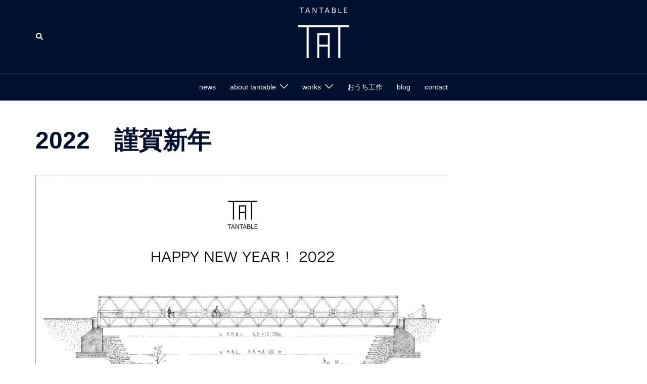

--- FILE ---
content_type: text/html; charset=UTF-8
request_url: https://www.tantable.com/wordpress/2022%E3%80%80%E8%AC%B9%E8%B3%80%E6%96%B0%E5%B9%B4/
body_size: 145434
content:
<!DOCTYPE html>
<html lang="ja">
<head>
<meta charset="UTF-8">
<meta name="viewport" content="width=device-width, initial-scale=1">
<link rel="profile" href="http://gmpg.org/xfn/11">
<link rel="pingback" href="https://www.tantable.com/wordpress/xmlrpc.php">

<title>2022　謹賀新年 &#8211; tantable</title>
<meta name='robots' content='max-image-preview:large' />
<link rel='dns-prefetch' href='//www.googletagmanager.com' />
<link rel="alternate" type="application/rss+xml" title="tantable &raquo; フィード" href="https://www.tantable.com/wordpress/feed/" />
<link rel="alternate" type="application/rss+xml" title="tantable &raquo; コメントフィード" href="https://www.tantable.com/wordpress/comments/feed/" />
<link rel="alternate" type="application/rss+xml" title="tantable &raquo; 2022　謹賀新年 のコメントのフィード" href="https://www.tantable.com/wordpress/2022%e3%80%80%e8%ac%b9%e8%b3%80%e6%96%b0%e5%b9%b4/feed/" />
<link rel="alternate" title="oEmbed (JSON)" type="application/json+oembed" href="https://www.tantable.com/wordpress/wp-json/oembed/1.0/embed?url=https%3A%2F%2Fwww.tantable.com%2Fwordpress%2F2022%25e3%2580%2580%25e8%25ac%25b9%25e8%25b3%2580%25e6%2596%25b0%25e5%25b9%25b4%2F" />
<link rel="alternate" title="oEmbed (XML)" type="text/xml+oembed" href="https://www.tantable.com/wordpress/wp-json/oembed/1.0/embed?url=https%3A%2F%2Fwww.tantable.com%2Fwordpress%2F2022%25e3%2580%2580%25e8%25ac%25b9%25e8%25b3%2580%25e6%2596%25b0%25e5%25b9%25b4%2F&#038;format=xml" />
<style id='wp-img-auto-sizes-contain-inline-css' type='text/css'>
img:is([sizes=auto i],[sizes^="auto," i]){contain-intrinsic-size:3000px 1500px}
/*# sourceURL=wp-img-auto-sizes-contain-inline-css */
</style>
<link rel='stylesheet' id='sydney-bootstrap-css' href='https://www.tantable.com/wordpress/wp-content/themes/sydney/css/bootstrap/bootstrap.min.css?ver=1' type='text/css' media='all' />
<style id='wp-block-library-inline-css' type='text/css'>
:root{--wp-block-synced-color:#7a00df;--wp-block-synced-color--rgb:122,0,223;--wp-bound-block-color:var(--wp-block-synced-color);--wp-editor-canvas-background:#ddd;--wp-admin-theme-color:#007cba;--wp-admin-theme-color--rgb:0,124,186;--wp-admin-theme-color-darker-10:#006ba1;--wp-admin-theme-color-darker-10--rgb:0,107,160.5;--wp-admin-theme-color-darker-20:#005a87;--wp-admin-theme-color-darker-20--rgb:0,90,135;--wp-admin-border-width-focus:2px}@media (min-resolution:192dpi){:root{--wp-admin-border-width-focus:1.5px}}.wp-element-button{cursor:pointer}:root .has-very-light-gray-background-color{background-color:#eee}:root .has-very-dark-gray-background-color{background-color:#313131}:root .has-very-light-gray-color{color:#eee}:root .has-very-dark-gray-color{color:#313131}:root .has-vivid-green-cyan-to-vivid-cyan-blue-gradient-background{background:linear-gradient(135deg,#00d084,#0693e3)}:root .has-purple-crush-gradient-background{background:linear-gradient(135deg,#34e2e4,#4721fb 50%,#ab1dfe)}:root .has-hazy-dawn-gradient-background{background:linear-gradient(135deg,#faaca8,#dad0ec)}:root .has-subdued-olive-gradient-background{background:linear-gradient(135deg,#fafae1,#67a671)}:root .has-atomic-cream-gradient-background{background:linear-gradient(135deg,#fdd79a,#004a59)}:root .has-nightshade-gradient-background{background:linear-gradient(135deg,#330968,#31cdcf)}:root .has-midnight-gradient-background{background:linear-gradient(135deg,#020381,#2874fc)}:root{--wp--preset--font-size--normal:16px;--wp--preset--font-size--huge:42px}.has-regular-font-size{font-size:1em}.has-larger-font-size{font-size:2.625em}.has-normal-font-size{font-size:var(--wp--preset--font-size--normal)}.has-huge-font-size{font-size:var(--wp--preset--font-size--huge)}.has-text-align-center{text-align:center}.has-text-align-left{text-align:left}.has-text-align-right{text-align:right}.has-fit-text{white-space:nowrap!important}#end-resizable-editor-section{display:none}.aligncenter{clear:both}.items-justified-left{justify-content:flex-start}.items-justified-center{justify-content:center}.items-justified-right{justify-content:flex-end}.items-justified-space-between{justify-content:space-between}.screen-reader-text{border:0;clip-path:inset(50%);height:1px;margin:-1px;overflow:hidden;padding:0;position:absolute;width:1px;word-wrap:normal!important}.screen-reader-text:focus{background-color:#ddd;clip-path:none;color:#444;display:block;font-size:1em;height:auto;left:5px;line-height:normal;padding:15px 23px 14px;text-decoration:none;top:5px;width:auto;z-index:100000}html :where(.has-border-color){border-style:solid}html :where([style*=border-top-color]){border-top-style:solid}html :where([style*=border-right-color]){border-right-style:solid}html :where([style*=border-bottom-color]){border-bottom-style:solid}html :where([style*=border-left-color]){border-left-style:solid}html :where([style*=border-width]){border-style:solid}html :where([style*=border-top-width]){border-top-style:solid}html :where([style*=border-right-width]){border-right-style:solid}html :where([style*=border-bottom-width]){border-bottom-style:solid}html :where([style*=border-left-width]){border-left-style:solid}html :where(img[class*=wp-image-]){height:auto;max-width:100%}:where(figure){margin:0 0 1em}html :where(.is-position-sticky){--wp-admin--admin-bar--position-offset:var(--wp-admin--admin-bar--height,0px)}@media screen and (max-width:600px){html :where(.is-position-sticky){--wp-admin--admin-bar--position-offset:0px}}

/*# sourceURL=wp-block-library-inline-css */
</style><style id='wp-block-gallery-inline-css' type='text/css'>
.blocks-gallery-grid:not(.has-nested-images),.wp-block-gallery:not(.has-nested-images){display:flex;flex-wrap:wrap;list-style-type:none;margin:0;padding:0}.blocks-gallery-grid:not(.has-nested-images) .blocks-gallery-image,.blocks-gallery-grid:not(.has-nested-images) .blocks-gallery-item,.wp-block-gallery:not(.has-nested-images) .blocks-gallery-image,.wp-block-gallery:not(.has-nested-images) .blocks-gallery-item{display:flex;flex-direction:column;flex-grow:1;justify-content:center;margin:0 1em 1em 0;position:relative;width:calc(50% - 1em)}.blocks-gallery-grid:not(.has-nested-images) .blocks-gallery-image:nth-of-type(2n),.blocks-gallery-grid:not(.has-nested-images) .blocks-gallery-item:nth-of-type(2n),.wp-block-gallery:not(.has-nested-images) .blocks-gallery-image:nth-of-type(2n),.wp-block-gallery:not(.has-nested-images) .blocks-gallery-item:nth-of-type(2n){margin-right:0}.blocks-gallery-grid:not(.has-nested-images) .blocks-gallery-image figure,.blocks-gallery-grid:not(.has-nested-images) .blocks-gallery-item figure,.wp-block-gallery:not(.has-nested-images) .blocks-gallery-image figure,.wp-block-gallery:not(.has-nested-images) .blocks-gallery-item figure{align-items:flex-end;display:flex;height:100%;justify-content:flex-start;margin:0}.blocks-gallery-grid:not(.has-nested-images) .blocks-gallery-image img,.blocks-gallery-grid:not(.has-nested-images) .blocks-gallery-item img,.wp-block-gallery:not(.has-nested-images) .blocks-gallery-image img,.wp-block-gallery:not(.has-nested-images) .blocks-gallery-item img{display:block;height:auto;max-width:100%;width:auto}.blocks-gallery-grid:not(.has-nested-images) .blocks-gallery-image figcaption,.blocks-gallery-grid:not(.has-nested-images) .blocks-gallery-item figcaption,.wp-block-gallery:not(.has-nested-images) .blocks-gallery-image figcaption,.wp-block-gallery:not(.has-nested-images) .blocks-gallery-item figcaption{background:linear-gradient(0deg,#000000b3,#0000004d 70%,#0000);bottom:0;box-sizing:border-box;color:#fff;font-size:.8em;margin:0;max-height:100%;overflow:auto;padding:3em .77em .7em;position:absolute;text-align:center;width:100%;z-index:2}.blocks-gallery-grid:not(.has-nested-images) .blocks-gallery-image figcaption img,.blocks-gallery-grid:not(.has-nested-images) .blocks-gallery-item figcaption img,.wp-block-gallery:not(.has-nested-images) .blocks-gallery-image figcaption img,.wp-block-gallery:not(.has-nested-images) .blocks-gallery-item figcaption img{display:inline}.blocks-gallery-grid:not(.has-nested-images) figcaption,.wp-block-gallery:not(.has-nested-images) figcaption{flex-grow:1}.blocks-gallery-grid:not(.has-nested-images).is-cropped .blocks-gallery-image a,.blocks-gallery-grid:not(.has-nested-images).is-cropped .blocks-gallery-image img,.blocks-gallery-grid:not(.has-nested-images).is-cropped .blocks-gallery-item a,.blocks-gallery-grid:not(.has-nested-images).is-cropped .blocks-gallery-item img,.wp-block-gallery:not(.has-nested-images).is-cropped .blocks-gallery-image a,.wp-block-gallery:not(.has-nested-images).is-cropped .blocks-gallery-image img,.wp-block-gallery:not(.has-nested-images).is-cropped .blocks-gallery-item a,.wp-block-gallery:not(.has-nested-images).is-cropped .blocks-gallery-item img{flex:1;height:100%;object-fit:cover;width:100%}.blocks-gallery-grid:not(.has-nested-images).columns-1 .blocks-gallery-image,.blocks-gallery-grid:not(.has-nested-images).columns-1 .blocks-gallery-item,.wp-block-gallery:not(.has-nested-images).columns-1 .blocks-gallery-image,.wp-block-gallery:not(.has-nested-images).columns-1 .blocks-gallery-item{margin-right:0;width:100%}@media (min-width:600px){.blocks-gallery-grid:not(.has-nested-images).columns-3 .blocks-gallery-image,.blocks-gallery-grid:not(.has-nested-images).columns-3 .blocks-gallery-item,.wp-block-gallery:not(.has-nested-images).columns-3 .blocks-gallery-image,.wp-block-gallery:not(.has-nested-images).columns-3 .blocks-gallery-item{margin-right:1em;width:calc(33.33333% - .66667em)}.blocks-gallery-grid:not(.has-nested-images).columns-4 .blocks-gallery-image,.blocks-gallery-grid:not(.has-nested-images).columns-4 .blocks-gallery-item,.wp-block-gallery:not(.has-nested-images).columns-4 .blocks-gallery-image,.wp-block-gallery:not(.has-nested-images).columns-4 .blocks-gallery-item{margin-right:1em;width:calc(25% - .75em)}.blocks-gallery-grid:not(.has-nested-images).columns-5 .blocks-gallery-image,.blocks-gallery-grid:not(.has-nested-images).columns-5 .blocks-gallery-item,.wp-block-gallery:not(.has-nested-images).columns-5 .blocks-gallery-image,.wp-block-gallery:not(.has-nested-images).columns-5 .blocks-gallery-item{margin-right:1em;width:calc(20% - .8em)}.blocks-gallery-grid:not(.has-nested-images).columns-6 .blocks-gallery-image,.blocks-gallery-grid:not(.has-nested-images).columns-6 .blocks-gallery-item,.wp-block-gallery:not(.has-nested-images).columns-6 .blocks-gallery-image,.wp-block-gallery:not(.has-nested-images).columns-6 .blocks-gallery-item{margin-right:1em;width:calc(16.66667% - .83333em)}.blocks-gallery-grid:not(.has-nested-images).columns-7 .blocks-gallery-image,.blocks-gallery-grid:not(.has-nested-images).columns-7 .blocks-gallery-item,.wp-block-gallery:not(.has-nested-images).columns-7 .blocks-gallery-image,.wp-block-gallery:not(.has-nested-images).columns-7 .blocks-gallery-item{margin-right:1em;width:calc(14.28571% - .85714em)}.blocks-gallery-grid:not(.has-nested-images).columns-8 .blocks-gallery-image,.blocks-gallery-grid:not(.has-nested-images).columns-8 .blocks-gallery-item,.wp-block-gallery:not(.has-nested-images).columns-8 .blocks-gallery-image,.wp-block-gallery:not(.has-nested-images).columns-8 .blocks-gallery-item{margin-right:1em;width:calc(12.5% - .875em)}.blocks-gallery-grid:not(.has-nested-images).columns-1 .blocks-gallery-image:nth-of-type(1n),.blocks-gallery-grid:not(.has-nested-images).columns-1 .blocks-gallery-item:nth-of-type(1n),.blocks-gallery-grid:not(.has-nested-images).columns-2 .blocks-gallery-image:nth-of-type(2n),.blocks-gallery-grid:not(.has-nested-images).columns-2 .blocks-gallery-item:nth-of-type(2n),.blocks-gallery-grid:not(.has-nested-images).columns-3 .blocks-gallery-image:nth-of-type(3n),.blocks-gallery-grid:not(.has-nested-images).columns-3 .blocks-gallery-item:nth-of-type(3n),.blocks-gallery-grid:not(.has-nested-images).columns-4 .blocks-gallery-image:nth-of-type(4n),.blocks-gallery-grid:not(.has-nested-images).columns-4 .blocks-gallery-item:nth-of-type(4n),.blocks-gallery-grid:not(.has-nested-images).columns-5 .blocks-gallery-image:nth-of-type(5n),.blocks-gallery-grid:not(.has-nested-images).columns-5 .blocks-gallery-item:nth-of-type(5n),.blocks-gallery-grid:not(.has-nested-images).columns-6 .blocks-gallery-image:nth-of-type(6n),.blocks-gallery-grid:not(.has-nested-images).columns-6 .blocks-gallery-item:nth-of-type(6n),.blocks-gallery-grid:not(.has-nested-images).columns-7 .blocks-gallery-image:nth-of-type(7n),.blocks-gallery-grid:not(.has-nested-images).columns-7 .blocks-gallery-item:nth-of-type(7n),.blocks-gallery-grid:not(.has-nested-images).columns-8 .blocks-gallery-image:nth-of-type(8n),.blocks-gallery-grid:not(.has-nested-images).columns-8 .blocks-gallery-item:nth-of-type(8n),.wp-block-gallery:not(.has-nested-images).columns-1 .blocks-gallery-image:nth-of-type(1n),.wp-block-gallery:not(.has-nested-images).columns-1 .blocks-gallery-item:nth-of-type(1n),.wp-block-gallery:not(.has-nested-images).columns-2 .blocks-gallery-image:nth-of-type(2n),.wp-block-gallery:not(.has-nested-images).columns-2 .blocks-gallery-item:nth-of-type(2n),.wp-block-gallery:not(.has-nested-images).columns-3 .blocks-gallery-image:nth-of-type(3n),.wp-block-gallery:not(.has-nested-images).columns-3 .blocks-gallery-item:nth-of-type(3n),.wp-block-gallery:not(.has-nested-images).columns-4 .blocks-gallery-image:nth-of-type(4n),.wp-block-gallery:not(.has-nested-images).columns-4 .blocks-gallery-item:nth-of-type(4n),.wp-block-gallery:not(.has-nested-images).columns-5 .blocks-gallery-image:nth-of-type(5n),.wp-block-gallery:not(.has-nested-images).columns-5 .blocks-gallery-item:nth-of-type(5n),.wp-block-gallery:not(.has-nested-images).columns-6 .blocks-gallery-image:nth-of-type(6n),.wp-block-gallery:not(.has-nested-images).columns-6 .blocks-gallery-item:nth-of-type(6n),.wp-block-gallery:not(.has-nested-images).columns-7 .blocks-gallery-image:nth-of-type(7n),.wp-block-gallery:not(.has-nested-images).columns-7 .blocks-gallery-item:nth-of-type(7n),.wp-block-gallery:not(.has-nested-images).columns-8 .blocks-gallery-image:nth-of-type(8n),.wp-block-gallery:not(.has-nested-images).columns-8 .blocks-gallery-item:nth-of-type(8n){margin-right:0}}.blocks-gallery-grid:not(.has-nested-images) .blocks-gallery-image:last-child,.blocks-gallery-grid:not(.has-nested-images) .blocks-gallery-item:last-child,.wp-block-gallery:not(.has-nested-images) .blocks-gallery-image:last-child,.wp-block-gallery:not(.has-nested-images) .blocks-gallery-item:last-child{margin-right:0}.blocks-gallery-grid:not(.has-nested-images).alignleft,.blocks-gallery-grid:not(.has-nested-images).alignright,.wp-block-gallery:not(.has-nested-images).alignleft,.wp-block-gallery:not(.has-nested-images).alignright{max-width:420px;width:100%}.blocks-gallery-grid:not(.has-nested-images).aligncenter .blocks-gallery-item figure,.wp-block-gallery:not(.has-nested-images).aligncenter .blocks-gallery-item figure{justify-content:center}.wp-block-gallery:not(.is-cropped) .blocks-gallery-item{align-self:flex-start}figure.wp-block-gallery.has-nested-images{align-items:normal}.wp-block-gallery.has-nested-images figure.wp-block-image:not(#individual-image){margin:0;width:calc(50% - var(--wp--style--unstable-gallery-gap, 16px)/2)}.wp-block-gallery.has-nested-images figure.wp-block-image{box-sizing:border-box;display:flex;flex-direction:column;flex-grow:1;justify-content:center;max-width:100%;position:relative}.wp-block-gallery.has-nested-images figure.wp-block-image>a,.wp-block-gallery.has-nested-images figure.wp-block-image>div{flex-direction:column;flex-grow:1;margin:0}.wp-block-gallery.has-nested-images figure.wp-block-image img{display:block;height:auto;max-width:100%!important;width:auto}.wp-block-gallery.has-nested-images figure.wp-block-image figcaption,.wp-block-gallery.has-nested-images figure.wp-block-image:has(figcaption):before{bottom:0;left:0;max-height:100%;position:absolute;right:0}.wp-block-gallery.has-nested-images figure.wp-block-image:has(figcaption):before{backdrop-filter:blur(3px);content:"";height:100%;-webkit-mask-image:linear-gradient(0deg,#000 20%,#0000);mask-image:linear-gradient(0deg,#000 20%,#0000);max-height:40%;pointer-events:none}.wp-block-gallery.has-nested-images figure.wp-block-image figcaption{box-sizing:border-box;color:#fff;font-size:13px;margin:0;overflow:auto;padding:1em;text-align:center;text-shadow:0 0 1.5px #000}.wp-block-gallery.has-nested-images figure.wp-block-image figcaption::-webkit-scrollbar{height:12px;width:12px}.wp-block-gallery.has-nested-images figure.wp-block-image figcaption::-webkit-scrollbar-track{background-color:initial}.wp-block-gallery.has-nested-images figure.wp-block-image figcaption::-webkit-scrollbar-thumb{background-clip:padding-box;background-color:initial;border:3px solid #0000;border-radius:8px}.wp-block-gallery.has-nested-images figure.wp-block-image figcaption:focus-within::-webkit-scrollbar-thumb,.wp-block-gallery.has-nested-images figure.wp-block-image figcaption:focus::-webkit-scrollbar-thumb,.wp-block-gallery.has-nested-images figure.wp-block-image figcaption:hover::-webkit-scrollbar-thumb{background-color:#fffc}.wp-block-gallery.has-nested-images figure.wp-block-image figcaption{scrollbar-color:#0000 #0000;scrollbar-gutter:stable both-edges;scrollbar-width:thin}.wp-block-gallery.has-nested-images figure.wp-block-image figcaption:focus,.wp-block-gallery.has-nested-images figure.wp-block-image figcaption:focus-within,.wp-block-gallery.has-nested-images figure.wp-block-image figcaption:hover{scrollbar-color:#fffc #0000}.wp-block-gallery.has-nested-images figure.wp-block-image figcaption{will-change:transform}@media (hover:none){.wp-block-gallery.has-nested-images figure.wp-block-image figcaption{scrollbar-color:#fffc #0000}}.wp-block-gallery.has-nested-images figure.wp-block-image figcaption{background:linear-gradient(0deg,#0006,#0000)}.wp-block-gallery.has-nested-images figure.wp-block-image figcaption img{display:inline}.wp-block-gallery.has-nested-images figure.wp-block-image figcaption a{color:inherit}.wp-block-gallery.has-nested-images figure.wp-block-image.has-custom-border img{box-sizing:border-box}.wp-block-gallery.has-nested-images figure.wp-block-image.has-custom-border>a,.wp-block-gallery.has-nested-images figure.wp-block-image.has-custom-border>div,.wp-block-gallery.has-nested-images figure.wp-block-image.is-style-rounded>a,.wp-block-gallery.has-nested-images figure.wp-block-image.is-style-rounded>div{flex:1 1 auto}.wp-block-gallery.has-nested-images figure.wp-block-image.has-custom-border figcaption,.wp-block-gallery.has-nested-images figure.wp-block-image.is-style-rounded figcaption{background:none;color:inherit;flex:initial;margin:0;padding:10px 10px 9px;position:relative;text-shadow:none}.wp-block-gallery.has-nested-images figure.wp-block-image.has-custom-border:before,.wp-block-gallery.has-nested-images figure.wp-block-image.is-style-rounded:before{content:none}.wp-block-gallery.has-nested-images figcaption{flex-basis:100%;flex-grow:1;text-align:center}.wp-block-gallery.has-nested-images:not(.is-cropped) figure.wp-block-image:not(#individual-image){margin-bottom:auto;margin-top:0}.wp-block-gallery.has-nested-images.is-cropped figure.wp-block-image:not(#individual-image){align-self:inherit}.wp-block-gallery.has-nested-images.is-cropped figure.wp-block-image:not(#individual-image)>a,.wp-block-gallery.has-nested-images.is-cropped figure.wp-block-image:not(#individual-image)>div:not(.components-drop-zone){display:flex}.wp-block-gallery.has-nested-images.is-cropped figure.wp-block-image:not(#individual-image) a,.wp-block-gallery.has-nested-images.is-cropped figure.wp-block-image:not(#individual-image) img{flex:1 0 0%;height:100%;object-fit:cover;width:100%}.wp-block-gallery.has-nested-images.columns-1 figure.wp-block-image:not(#individual-image){width:100%}@media (min-width:600px){.wp-block-gallery.has-nested-images.columns-3 figure.wp-block-image:not(#individual-image){width:calc(33.33333% - var(--wp--style--unstable-gallery-gap, 16px)*.66667)}.wp-block-gallery.has-nested-images.columns-4 figure.wp-block-image:not(#individual-image){width:calc(25% - var(--wp--style--unstable-gallery-gap, 16px)*.75)}.wp-block-gallery.has-nested-images.columns-5 figure.wp-block-image:not(#individual-image){width:calc(20% - var(--wp--style--unstable-gallery-gap, 16px)*.8)}.wp-block-gallery.has-nested-images.columns-6 figure.wp-block-image:not(#individual-image){width:calc(16.66667% - var(--wp--style--unstable-gallery-gap, 16px)*.83333)}.wp-block-gallery.has-nested-images.columns-7 figure.wp-block-image:not(#individual-image){width:calc(14.28571% - var(--wp--style--unstable-gallery-gap, 16px)*.85714)}.wp-block-gallery.has-nested-images.columns-8 figure.wp-block-image:not(#individual-image){width:calc(12.5% - var(--wp--style--unstable-gallery-gap, 16px)*.875)}.wp-block-gallery.has-nested-images.columns-default figure.wp-block-image:not(#individual-image){width:calc(33.33% - var(--wp--style--unstable-gallery-gap, 16px)*.66667)}.wp-block-gallery.has-nested-images.columns-default figure.wp-block-image:not(#individual-image):first-child:nth-last-child(2),.wp-block-gallery.has-nested-images.columns-default figure.wp-block-image:not(#individual-image):first-child:nth-last-child(2)~figure.wp-block-image:not(#individual-image){width:calc(50% - var(--wp--style--unstable-gallery-gap, 16px)*.5)}.wp-block-gallery.has-nested-images.columns-default figure.wp-block-image:not(#individual-image):first-child:last-child{width:100%}}.wp-block-gallery.has-nested-images.alignleft,.wp-block-gallery.has-nested-images.alignright{max-width:420px;width:100%}.wp-block-gallery.has-nested-images.aligncenter{justify-content:center}
.wp-block-gallery.is-style-sydney-rounded img { border-radius:30px; }
/*# sourceURL=wp-block-gallery-inline-css */
</style>
<style id='wp-block-image-inline-css' type='text/css'>
.wp-block-image>a,.wp-block-image>figure>a{display:inline-block}.wp-block-image img{box-sizing:border-box;height:auto;max-width:100%;vertical-align:bottom}@media not (prefers-reduced-motion){.wp-block-image img.hide{visibility:hidden}.wp-block-image img.show{animation:show-content-image .4s}}.wp-block-image[style*=border-radius] img,.wp-block-image[style*=border-radius]>a{border-radius:inherit}.wp-block-image.has-custom-border img{box-sizing:border-box}.wp-block-image.aligncenter{text-align:center}.wp-block-image.alignfull>a,.wp-block-image.alignwide>a{width:100%}.wp-block-image.alignfull img,.wp-block-image.alignwide img{height:auto;width:100%}.wp-block-image .aligncenter,.wp-block-image .alignleft,.wp-block-image .alignright,.wp-block-image.aligncenter,.wp-block-image.alignleft,.wp-block-image.alignright{display:table}.wp-block-image .aligncenter>figcaption,.wp-block-image .alignleft>figcaption,.wp-block-image .alignright>figcaption,.wp-block-image.aligncenter>figcaption,.wp-block-image.alignleft>figcaption,.wp-block-image.alignright>figcaption{caption-side:bottom;display:table-caption}.wp-block-image .alignleft{float:left;margin:.5em 1em .5em 0}.wp-block-image .alignright{float:right;margin:.5em 0 .5em 1em}.wp-block-image .aligncenter{margin-left:auto;margin-right:auto}.wp-block-image :where(figcaption){margin-bottom:1em;margin-top:.5em}.wp-block-image.is-style-circle-mask img{border-radius:9999px}@supports ((-webkit-mask-image:none) or (mask-image:none)) or (-webkit-mask-image:none){.wp-block-image.is-style-circle-mask img{border-radius:0;-webkit-mask-image:url('data:image/svg+xml;utf8,<svg viewBox="0 0 100 100" xmlns="http://www.w3.org/2000/svg"><circle cx="50" cy="50" r="50"/></svg>');mask-image:url('data:image/svg+xml;utf8,<svg viewBox="0 0 100 100" xmlns="http://www.w3.org/2000/svg"><circle cx="50" cy="50" r="50"/></svg>');mask-mode:alpha;-webkit-mask-position:center;mask-position:center;-webkit-mask-repeat:no-repeat;mask-repeat:no-repeat;-webkit-mask-size:contain;mask-size:contain}}:root :where(.wp-block-image.is-style-rounded img,.wp-block-image .is-style-rounded img){border-radius:9999px}.wp-block-image figure{margin:0}.wp-lightbox-container{display:flex;flex-direction:column;position:relative}.wp-lightbox-container img{cursor:zoom-in}.wp-lightbox-container img:hover+button{opacity:1}.wp-lightbox-container button{align-items:center;backdrop-filter:blur(16px) saturate(180%);background-color:#5a5a5a40;border:none;border-radius:4px;cursor:zoom-in;display:flex;height:20px;justify-content:center;opacity:0;padding:0;position:absolute;right:16px;text-align:center;top:16px;width:20px;z-index:100}@media not (prefers-reduced-motion){.wp-lightbox-container button{transition:opacity .2s ease}}.wp-lightbox-container button:focus-visible{outline:3px auto #5a5a5a40;outline:3px auto -webkit-focus-ring-color;outline-offset:3px}.wp-lightbox-container button:hover{cursor:pointer;opacity:1}.wp-lightbox-container button:focus{opacity:1}.wp-lightbox-container button:focus,.wp-lightbox-container button:hover,.wp-lightbox-container button:not(:hover):not(:active):not(.has-background){background-color:#5a5a5a40;border:none}.wp-lightbox-overlay{box-sizing:border-box;cursor:zoom-out;height:100vh;left:0;overflow:hidden;position:fixed;top:0;visibility:hidden;width:100%;z-index:100000}.wp-lightbox-overlay .close-button{align-items:center;cursor:pointer;display:flex;justify-content:center;min-height:40px;min-width:40px;padding:0;position:absolute;right:calc(env(safe-area-inset-right) + 16px);top:calc(env(safe-area-inset-top) + 16px);z-index:5000000}.wp-lightbox-overlay .close-button:focus,.wp-lightbox-overlay .close-button:hover,.wp-lightbox-overlay .close-button:not(:hover):not(:active):not(.has-background){background:none;border:none}.wp-lightbox-overlay .lightbox-image-container{height:var(--wp--lightbox-container-height);left:50%;overflow:hidden;position:absolute;top:50%;transform:translate(-50%,-50%);transform-origin:top left;width:var(--wp--lightbox-container-width);z-index:9999999999}.wp-lightbox-overlay .wp-block-image{align-items:center;box-sizing:border-box;display:flex;height:100%;justify-content:center;margin:0;position:relative;transform-origin:0 0;width:100%;z-index:3000000}.wp-lightbox-overlay .wp-block-image img{height:var(--wp--lightbox-image-height);min-height:var(--wp--lightbox-image-height);min-width:var(--wp--lightbox-image-width);width:var(--wp--lightbox-image-width)}.wp-lightbox-overlay .wp-block-image figcaption{display:none}.wp-lightbox-overlay button{background:none;border:none}.wp-lightbox-overlay .scrim{background-color:#fff;height:100%;opacity:.9;position:absolute;width:100%;z-index:2000000}.wp-lightbox-overlay.active{visibility:visible}@media not (prefers-reduced-motion){.wp-lightbox-overlay.active{animation:turn-on-visibility .25s both}.wp-lightbox-overlay.active img{animation:turn-on-visibility .35s both}.wp-lightbox-overlay.show-closing-animation:not(.active){animation:turn-off-visibility .35s both}.wp-lightbox-overlay.show-closing-animation:not(.active) img{animation:turn-off-visibility .25s both}.wp-lightbox-overlay.zoom.active{animation:none;opacity:1;visibility:visible}.wp-lightbox-overlay.zoom.active .lightbox-image-container{animation:lightbox-zoom-in .4s}.wp-lightbox-overlay.zoom.active .lightbox-image-container img{animation:none}.wp-lightbox-overlay.zoom.active .scrim{animation:turn-on-visibility .4s forwards}.wp-lightbox-overlay.zoom.show-closing-animation:not(.active){animation:none}.wp-lightbox-overlay.zoom.show-closing-animation:not(.active) .lightbox-image-container{animation:lightbox-zoom-out .4s}.wp-lightbox-overlay.zoom.show-closing-animation:not(.active) .lightbox-image-container img{animation:none}.wp-lightbox-overlay.zoom.show-closing-animation:not(.active) .scrim{animation:turn-off-visibility .4s forwards}}@keyframes show-content-image{0%{visibility:hidden}99%{visibility:hidden}to{visibility:visible}}@keyframes turn-on-visibility{0%{opacity:0}to{opacity:1}}@keyframes turn-off-visibility{0%{opacity:1;visibility:visible}99%{opacity:0;visibility:visible}to{opacity:0;visibility:hidden}}@keyframes lightbox-zoom-in{0%{transform:translate(calc((-100vw + var(--wp--lightbox-scrollbar-width))/2 + var(--wp--lightbox-initial-left-position)),calc(-50vh + var(--wp--lightbox-initial-top-position))) scale(var(--wp--lightbox-scale))}to{transform:translate(-50%,-50%) scale(1)}}@keyframes lightbox-zoom-out{0%{transform:translate(-50%,-50%) scale(1);visibility:visible}99%{visibility:visible}to{transform:translate(calc((-100vw + var(--wp--lightbox-scrollbar-width))/2 + var(--wp--lightbox-initial-left-position)),calc(-50vh + var(--wp--lightbox-initial-top-position))) scale(var(--wp--lightbox-scale));visibility:hidden}}
.wp-block-image.is-style-sydney-rounded img { border-radius:30px; }
/*# sourceURL=wp-block-image-inline-css */
</style>
<style id='wp-block-paragraph-inline-css' type='text/css'>
.is-small-text{font-size:.875em}.is-regular-text{font-size:1em}.is-large-text{font-size:2.25em}.is-larger-text{font-size:3em}.has-drop-cap:not(:focus):first-letter{float:left;font-size:8.4em;font-style:normal;font-weight:100;line-height:.68;margin:.05em .1em 0 0;text-transform:uppercase}body.rtl .has-drop-cap:not(:focus):first-letter{float:none;margin-left:.1em}p.has-drop-cap.has-background{overflow:hidden}:root :where(p.has-background){padding:1.25em 2.375em}:where(p.has-text-color:not(.has-link-color)) a{color:inherit}p.has-text-align-left[style*="writing-mode:vertical-lr"],p.has-text-align-right[style*="writing-mode:vertical-rl"]{rotate:180deg}
/*# sourceURL=https://www.tantable.com/wordpress/wp-includes/blocks/paragraph/style.min.css */
</style>
<style id='global-styles-inline-css' type='text/css'>
:root{--wp--preset--aspect-ratio--square: 1;--wp--preset--aspect-ratio--4-3: 4/3;--wp--preset--aspect-ratio--3-4: 3/4;--wp--preset--aspect-ratio--3-2: 3/2;--wp--preset--aspect-ratio--2-3: 2/3;--wp--preset--aspect-ratio--16-9: 16/9;--wp--preset--aspect-ratio--9-16: 9/16;--wp--preset--color--black: #000000;--wp--preset--color--cyan-bluish-gray: #abb8c3;--wp--preset--color--white: #ffffff;--wp--preset--color--pale-pink: #f78da7;--wp--preset--color--vivid-red: #cf2e2e;--wp--preset--color--luminous-vivid-orange: #ff6900;--wp--preset--color--luminous-vivid-amber: #fcb900;--wp--preset--color--light-green-cyan: #7bdcb5;--wp--preset--color--vivid-green-cyan: #00d084;--wp--preset--color--pale-cyan-blue: #8ed1fc;--wp--preset--color--vivid-cyan-blue: #0693e3;--wp--preset--color--vivid-purple: #9b51e0;--wp--preset--color--global-color-1: var(--sydney-global-color-1);--wp--preset--color--global-color-2: var(--sydney-global-color-2);--wp--preset--color--global-color-3: var(--sydney-global-color-3);--wp--preset--color--global-color-4: var(--sydney-global-color-4);--wp--preset--color--global-color-5: var(--sydney-global-color-5);--wp--preset--color--global-color-6: var(--sydney-global-color-6);--wp--preset--color--global-color-7: var(--sydney-global-color-7);--wp--preset--color--global-color-8: var(--sydney-global-color-8);--wp--preset--color--global-color-9: var(--sydney-global-color-9);--wp--preset--gradient--vivid-cyan-blue-to-vivid-purple: linear-gradient(135deg,rgb(6,147,227) 0%,rgb(155,81,224) 100%);--wp--preset--gradient--light-green-cyan-to-vivid-green-cyan: linear-gradient(135deg,rgb(122,220,180) 0%,rgb(0,208,130) 100%);--wp--preset--gradient--luminous-vivid-amber-to-luminous-vivid-orange: linear-gradient(135deg,rgb(252,185,0) 0%,rgb(255,105,0) 100%);--wp--preset--gradient--luminous-vivid-orange-to-vivid-red: linear-gradient(135deg,rgb(255,105,0) 0%,rgb(207,46,46) 100%);--wp--preset--gradient--very-light-gray-to-cyan-bluish-gray: linear-gradient(135deg,rgb(238,238,238) 0%,rgb(169,184,195) 100%);--wp--preset--gradient--cool-to-warm-spectrum: linear-gradient(135deg,rgb(74,234,220) 0%,rgb(151,120,209) 20%,rgb(207,42,186) 40%,rgb(238,44,130) 60%,rgb(251,105,98) 80%,rgb(254,248,76) 100%);--wp--preset--gradient--blush-light-purple: linear-gradient(135deg,rgb(255,206,236) 0%,rgb(152,150,240) 100%);--wp--preset--gradient--blush-bordeaux: linear-gradient(135deg,rgb(254,205,165) 0%,rgb(254,45,45) 50%,rgb(107,0,62) 100%);--wp--preset--gradient--luminous-dusk: linear-gradient(135deg,rgb(255,203,112) 0%,rgb(199,81,192) 50%,rgb(65,88,208) 100%);--wp--preset--gradient--pale-ocean: linear-gradient(135deg,rgb(255,245,203) 0%,rgb(182,227,212) 50%,rgb(51,167,181) 100%);--wp--preset--gradient--electric-grass: linear-gradient(135deg,rgb(202,248,128) 0%,rgb(113,206,126) 100%);--wp--preset--gradient--midnight: linear-gradient(135deg,rgb(2,3,129) 0%,rgb(40,116,252) 100%);--wp--preset--font-size--small: 13px;--wp--preset--font-size--medium: 20px;--wp--preset--font-size--large: 36px;--wp--preset--font-size--x-large: 42px;--wp--preset--spacing--20: 10px;--wp--preset--spacing--30: 20px;--wp--preset--spacing--40: 30px;--wp--preset--spacing--50: clamp(30px, 5vw, 60px);--wp--preset--spacing--60: clamp(30px, 7vw, 80px);--wp--preset--spacing--70: clamp(50px, 7vw, 100px);--wp--preset--spacing--80: clamp(50px, 10vw, 120px);--wp--preset--shadow--natural: 6px 6px 9px rgba(0, 0, 0, 0.2);--wp--preset--shadow--deep: 12px 12px 50px rgba(0, 0, 0, 0.4);--wp--preset--shadow--sharp: 6px 6px 0px rgba(0, 0, 0, 0.2);--wp--preset--shadow--outlined: 6px 6px 0px -3px rgb(255, 255, 255), 6px 6px rgb(0, 0, 0);--wp--preset--shadow--crisp: 6px 6px 0px rgb(0, 0, 0);}:root { --wp--style--global--content-size: 740px;--wp--style--global--wide-size: 1140px; }:where(body) { margin: 0; }.wp-site-blocks { padding-top: var(--wp--style--root--padding-top); padding-bottom: var(--wp--style--root--padding-bottom); }.has-global-padding { padding-right: var(--wp--style--root--padding-right); padding-left: var(--wp--style--root--padding-left); }.has-global-padding > .alignfull { margin-right: calc(var(--wp--style--root--padding-right) * -1); margin-left: calc(var(--wp--style--root--padding-left) * -1); }.has-global-padding :where(:not(.alignfull.is-layout-flow) > .has-global-padding:not(.wp-block-block, .alignfull)) { padding-right: 0; padding-left: 0; }.has-global-padding :where(:not(.alignfull.is-layout-flow) > .has-global-padding:not(.wp-block-block, .alignfull)) > .alignfull { margin-left: 0; margin-right: 0; }.wp-site-blocks > .alignleft { float: left; margin-right: 2em; }.wp-site-blocks > .alignright { float: right; margin-left: 2em; }.wp-site-blocks > .aligncenter { justify-content: center; margin-left: auto; margin-right: auto; }:where(.wp-site-blocks) > * { margin-block-start: 24px; margin-block-end: 0; }:where(.wp-site-blocks) > :first-child { margin-block-start: 0; }:where(.wp-site-blocks) > :last-child { margin-block-end: 0; }:root { --wp--style--block-gap: 24px; }:root :where(.is-layout-flow) > :first-child{margin-block-start: 0;}:root :where(.is-layout-flow) > :last-child{margin-block-end: 0;}:root :where(.is-layout-flow) > *{margin-block-start: 24px;margin-block-end: 0;}:root :where(.is-layout-constrained) > :first-child{margin-block-start: 0;}:root :where(.is-layout-constrained) > :last-child{margin-block-end: 0;}:root :where(.is-layout-constrained) > *{margin-block-start: 24px;margin-block-end: 0;}:root :where(.is-layout-flex){gap: 24px;}:root :where(.is-layout-grid){gap: 24px;}.is-layout-flow > .alignleft{float: left;margin-inline-start: 0;margin-inline-end: 2em;}.is-layout-flow > .alignright{float: right;margin-inline-start: 2em;margin-inline-end: 0;}.is-layout-flow > .aligncenter{margin-left: auto !important;margin-right: auto !important;}.is-layout-constrained > .alignleft{float: left;margin-inline-start: 0;margin-inline-end: 2em;}.is-layout-constrained > .alignright{float: right;margin-inline-start: 2em;margin-inline-end: 0;}.is-layout-constrained > .aligncenter{margin-left: auto !important;margin-right: auto !important;}.is-layout-constrained > :where(:not(.alignleft):not(.alignright):not(.alignfull)){max-width: var(--wp--style--global--content-size);margin-left: auto !important;margin-right: auto !important;}.is-layout-constrained > .alignwide{max-width: var(--wp--style--global--wide-size);}body .is-layout-flex{display: flex;}.is-layout-flex{flex-wrap: wrap;align-items: center;}.is-layout-flex > :is(*, div){margin: 0;}body .is-layout-grid{display: grid;}.is-layout-grid > :is(*, div){margin: 0;}body{--wp--style--root--padding-top: 0px;--wp--style--root--padding-right: 0px;--wp--style--root--padding-bottom: 0px;--wp--style--root--padding-left: 0px;}a:where(:not(.wp-element-button)){text-decoration: underline;}:root :where(.wp-element-button, .wp-block-button__link){background-color: #32373c;border-width: 0;color: #fff;font-family: inherit;font-size: inherit;font-style: inherit;font-weight: inherit;letter-spacing: inherit;line-height: inherit;padding-top: calc(0.667em + 2px);padding-right: calc(1.333em + 2px);padding-bottom: calc(0.667em + 2px);padding-left: calc(1.333em + 2px);text-decoration: none;text-transform: inherit;}.has-black-color{color: var(--wp--preset--color--black) !important;}.has-cyan-bluish-gray-color{color: var(--wp--preset--color--cyan-bluish-gray) !important;}.has-white-color{color: var(--wp--preset--color--white) !important;}.has-pale-pink-color{color: var(--wp--preset--color--pale-pink) !important;}.has-vivid-red-color{color: var(--wp--preset--color--vivid-red) !important;}.has-luminous-vivid-orange-color{color: var(--wp--preset--color--luminous-vivid-orange) !important;}.has-luminous-vivid-amber-color{color: var(--wp--preset--color--luminous-vivid-amber) !important;}.has-light-green-cyan-color{color: var(--wp--preset--color--light-green-cyan) !important;}.has-vivid-green-cyan-color{color: var(--wp--preset--color--vivid-green-cyan) !important;}.has-pale-cyan-blue-color{color: var(--wp--preset--color--pale-cyan-blue) !important;}.has-vivid-cyan-blue-color{color: var(--wp--preset--color--vivid-cyan-blue) !important;}.has-vivid-purple-color{color: var(--wp--preset--color--vivid-purple) !important;}.has-global-color-1-color{color: var(--wp--preset--color--global-color-1) !important;}.has-global-color-2-color{color: var(--wp--preset--color--global-color-2) !important;}.has-global-color-3-color{color: var(--wp--preset--color--global-color-3) !important;}.has-global-color-4-color{color: var(--wp--preset--color--global-color-4) !important;}.has-global-color-5-color{color: var(--wp--preset--color--global-color-5) !important;}.has-global-color-6-color{color: var(--wp--preset--color--global-color-6) !important;}.has-global-color-7-color{color: var(--wp--preset--color--global-color-7) !important;}.has-global-color-8-color{color: var(--wp--preset--color--global-color-8) !important;}.has-global-color-9-color{color: var(--wp--preset--color--global-color-9) !important;}.has-black-background-color{background-color: var(--wp--preset--color--black) !important;}.has-cyan-bluish-gray-background-color{background-color: var(--wp--preset--color--cyan-bluish-gray) !important;}.has-white-background-color{background-color: var(--wp--preset--color--white) !important;}.has-pale-pink-background-color{background-color: var(--wp--preset--color--pale-pink) !important;}.has-vivid-red-background-color{background-color: var(--wp--preset--color--vivid-red) !important;}.has-luminous-vivid-orange-background-color{background-color: var(--wp--preset--color--luminous-vivid-orange) !important;}.has-luminous-vivid-amber-background-color{background-color: var(--wp--preset--color--luminous-vivid-amber) !important;}.has-light-green-cyan-background-color{background-color: var(--wp--preset--color--light-green-cyan) !important;}.has-vivid-green-cyan-background-color{background-color: var(--wp--preset--color--vivid-green-cyan) !important;}.has-pale-cyan-blue-background-color{background-color: var(--wp--preset--color--pale-cyan-blue) !important;}.has-vivid-cyan-blue-background-color{background-color: var(--wp--preset--color--vivid-cyan-blue) !important;}.has-vivid-purple-background-color{background-color: var(--wp--preset--color--vivid-purple) !important;}.has-global-color-1-background-color{background-color: var(--wp--preset--color--global-color-1) !important;}.has-global-color-2-background-color{background-color: var(--wp--preset--color--global-color-2) !important;}.has-global-color-3-background-color{background-color: var(--wp--preset--color--global-color-3) !important;}.has-global-color-4-background-color{background-color: var(--wp--preset--color--global-color-4) !important;}.has-global-color-5-background-color{background-color: var(--wp--preset--color--global-color-5) !important;}.has-global-color-6-background-color{background-color: var(--wp--preset--color--global-color-6) !important;}.has-global-color-7-background-color{background-color: var(--wp--preset--color--global-color-7) !important;}.has-global-color-8-background-color{background-color: var(--wp--preset--color--global-color-8) !important;}.has-global-color-9-background-color{background-color: var(--wp--preset--color--global-color-9) !important;}.has-black-border-color{border-color: var(--wp--preset--color--black) !important;}.has-cyan-bluish-gray-border-color{border-color: var(--wp--preset--color--cyan-bluish-gray) !important;}.has-white-border-color{border-color: var(--wp--preset--color--white) !important;}.has-pale-pink-border-color{border-color: var(--wp--preset--color--pale-pink) !important;}.has-vivid-red-border-color{border-color: var(--wp--preset--color--vivid-red) !important;}.has-luminous-vivid-orange-border-color{border-color: var(--wp--preset--color--luminous-vivid-orange) !important;}.has-luminous-vivid-amber-border-color{border-color: var(--wp--preset--color--luminous-vivid-amber) !important;}.has-light-green-cyan-border-color{border-color: var(--wp--preset--color--light-green-cyan) !important;}.has-vivid-green-cyan-border-color{border-color: var(--wp--preset--color--vivid-green-cyan) !important;}.has-pale-cyan-blue-border-color{border-color: var(--wp--preset--color--pale-cyan-blue) !important;}.has-vivid-cyan-blue-border-color{border-color: var(--wp--preset--color--vivid-cyan-blue) !important;}.has-vivid-purple-border-color{border-color: var(--wp--preset--color--vivid-purple) !important;}.has-global-color-1-border-color{border-color: var(--wp--preset--color--global-color-1) !important;}.has-global-color-2-border-color{border-color: var(--wp--preset--color--global-color-2) !important;}.has-global-color-3-border-color{border-color: var(--wp--preset--color--global-color-3) !important;}.has-global-color-4-border-color{border-color: var(--wp--preset--color--global-color-4) !important;}.has-global-color-5-border-color{border-color: var(--wp--preset--color--global-color-5) !important;}.has-global-color-6-border-color{border-color: var(--wp--preset--color--global-color-6) !important;}.has-global-color-7-border-color{border-color: var(--wp--preset--color--global-color-7) !important;}.has-global-color-8-border-color{border-color: var(--wp--preset--color--global-color-8) !important;}.has-global-color-9-border-color{border-color: var(--wp--preset--color--global-color-9) !important;}.has-vivid-cyan-blue-to-vivid-purple-gradient-background{background: var(--wp--preset--gradient--vivid-cyan-blue-to-vivid-purple) !important;}.has-light-green-cyan-to-vivid-green-cyan-gradient-background{background: var(--wp--preset--gradient--light-green-cyan-to-vivid-green-cyan) !important;}.has-luminous-vivid-amber-to-luminous-vivid-orange-gradient-background{background: var(--wp--preset--gradient--luminous-vivid-amber-to-luminous-vivid-orange) !important;}.has-luminous-vivid-orange-to-vivid-red-gradient-background{background: var(--wp--preset--gradient--luminous-vivid-orange-to-vivid-red) !important;}.has-very-light-gray-to-cyan-bluish-gray-gradient-background{background: var(--wp--preset--gradient--very-light-gray-to-cyan-bluish-gray) !important;}.has-cool-to-warm-spectrum-gradient-background{background: var(--wp--preset--gradient--cool-to-warm-spectrum) !important;}.has-blush-light-purple-gradient-background{background: var(--wp--preset--gradient--blush-light-purple) !important;}.has-blush-bordeaux-gradient-background{background: var(--wp--preset--gradient--blush-bordeaux) !important;}.has-luminous-dusk-gradient-background{background: var(--wp--preset--gradient--luminous-dusk) !important;}.has-pale-ocean-gradient-background{background: var(--wp--preset--gradient--pale-ocean) !important;}.has-electric-grass-gradient-background{background: var(--wp--preset--gradient--electric-grass) !important;}.has-midnight-gradient-background{background: var(--wp--preset--gradient--midnight) !important;}.has-small-font-size{font-size: var(--wp--preset--font-size--small) !important;}.has-medium-font-size{font-size: var(--wp--preset--font-size--medium) !important;}.has-large-font-size{font-size: var(--wp--preset--font-size--large) !important;}.has-x-large-font-size{font-size: var(--wp--preset--font-size--x-large) !important;}
/*# sourceURL=global-styles-inline-css */
</style>
<style id='core-block-supports-inline-css' type='text/css'>
.wp-block-gallery.wp-block-gallery-1{--wp--style--unstable-gallery-gap:var( --wp--style--gallery-gap-default, var( --gallery-block--gutter-size, var( --wp--style--block-gap, 0.5em ) ) );gap:var( --wp--style--gallery-gap-default, var( --gallery-block--gutter-size, var( --wp--style--block-gap, 0.5em ) ) );}
/*# sourceURL=core-block-supports-inline-css */
</style>

<link rel='stylesheet' id='contact-form-7-css' href='https://www.tantable.com/wordpress/wp-content/plugins/contact-form-7/includes/css/styles.css?ver=6.1.4' type='text/css' media='all' />
<link rel='stylesheet' id='sydney-style-min-css' href='https://www.tantable.com/wordpress/wp-content/themes/sydney/css/styles.min.css?ver=20250404' type='text/css' media='all' />
<style id='sydney-style-min-inline-css' type='text/css'>
.site-header{background-color:rgba(38,50,70,0.9);}.woocommerce ul.products li.product{text-align:center;}html{scroll-behavior:smooth;}.header-image{background-size:cover;}.header-image{height:300px;}.header-wrap .col-md-4,.header-wrap .col-md-8{width:100%;text-align:center;}#mainnav{float:none;}#mainnav li{float:none;display:inline-block;}#mainnav ul ul li{display:block;text-align:left;float:left;}.site-logo,.header-wrap .col-md-4{margin-bottom:15px;}.btn-menu{margin:0 auto;float:none;}.header-wrap .container > .row{display:block;}:root{--sydney-global-color-1:#898989;--sydney-global-color-2:#b73d3d;--sydney-global-color-3:#233452;--sydney-global-color-4:#00102E;--sydney-global-color-5:#6d7685;--sydney-global-color-6:#00102E;--sydney-global-color-7:#F4F5F7;--sydney-global-color-8:#dbdbdb;--sydney-global-color-9:#ffffff;}.llms-student-dashboard .llms-button-secondary:hover,.llms-button-action:hover,.read-more-gt,.widget-area .widget_fp_social a,#mainnav ul li a:hover,.sydney_contact_info_widget span,.roll-team .team-content .name,.roll-team .team-item .team-pop .team-social li:hover a,.roll-infomation li.address:before,.roll-infomation li.phone:before,.roll-infomation li.email:before,.roll-testimonials .name,.roll-button.border,.roll-button:hover,.roll-icon-list .icon i,.roll-icon-list .content h3 a:hover,.roll-icon-box.white .content h3 a,.roll-icon-box .icon i,.roll-icon-box .content h3 a:hover,.switcher-container .switcher-icon a:focus,.go-top:hover,.hentry .meta-post a:hover,#mainnav > ul > li > a.active,#mainnav > ul > li > a:hover,button:hover,input[type="button"]:hover,input[type="reset"]:hover,input[type="submit"]:hover,.text-color,.social-menu-widget a,.social-menu-widget a:hover,.archive .team-social li a,a,h1 a,h2 a,h3 a,h4 a,h5 a,h6 a,.classic-alt .meta-post a,.single .hentry .meta-post a,.content-area.modern .hentry .meta-post span:before,.content-area.modern .post-cat{color:var(--sydney-global-color-1)}.llms-student-dashboard .llms-button-secondary,.llms-button-action,.woocommerce #respond input#submit,.woocommerce a.button,.woocommerce button.button,.woocommerce input.button,.project-filter li a.active,.project-filter li a:hover,.preloader .pre-bounce1,.preloader .pre-bounce2,.roll-team .team-item .team-pop,.roll-progress .progress-animate,.roll-socials li a:hover,.roll-project .project-item .project-pop,.roll-project .project-filter li.active,.roll-project .project-filter li:hover,.roll-button.light:hover,.roll-button.border:hover,.roll-button,.roll-icon-box.white .icon,.owl-theme .owl-controls .owl-page.active span,.owl-theme .owl-controls.clickable .owl-page:hover span,.go-top,.bottom .socials li:hover a,.sidebar .widget:before,.blog-pagination ul li.active,.blog-pagination ul li:hover a,.content-area .hentry:after,.text-slider .maintitle:after,.error-wrap #search-submit:hover,#mainnav .sub-menu li:hover > a,#mainnav ul li ul:after,button,input[type="button"],input[type="reset"],input[type="submit"],.panel-grid-cell .widget-title:after,.cart-amount{background-color:var(--sydney-global-color-1)}.llms-student-dashboard .llms-button-secondary,.llms-student-dashboard .llms-button-secondary:hover,.llms-button-action,.llms-button-action:hover,.roll-socials li a:hover,.roll-socials li a,.roll-button.light:hover,.roll-button.border,.roll-button,.roll-icon-list .icon,.roll-icon-box .icon,.owl-theme .owl-controls .owl-page span,.comment .comment-detail,.widget-tags .tag-list a:hover,.blog-pagination ul li,.error-wrap #search-submit:hover,textarea:focus,input[type="text"]:focus,input[type="password"]:focus,input[type="date"]:focus,input[type="number"]:focus,input[type="email"]:focus,input[type="url"]:focus,input[type="search"]:focus,input[type="tel"]:focus,button,input[type="button"],input[type="reset"],input[type="submit"],.archive .team-social li a{border-color:var(--sydney-global-color-1)}.sydney_contact_info_widget span{fill:var(--sydney-global-color-1);}.go-top:hover svg{stroke:var(--sydney-global-color-1);}.site-header.float-header{background-color:rgba(0,0,0,0.9);}@media only screen and (max-width:1024px){.site-header{background-color:#000000;}}#mainnav ul li a,#mainnav ul li::before{color:#ffffff}#mainnav .sub-menu li a{color:#ffffff}#mainnav .sub-menu li a{background:#1c1c1c}.text-slider .maintitle,.text-slider .subtitle{color:#ffffff}body{color:}#secondary{background-color:#ffffff}#secondary,#secondary a:not(.wp-block-button__link){color:#6d7685}.btn-menu .sydney-svg-icon{fill:#ffffff}#mainnav ul li a:hover,.main-header #mainnav .menu > li > a:hover{color:#d65050}.overlay{background-color:#c4c4c4}.page-wrap{padding-top:50px;}.page-wrap{padding-bottom:100px;}@media only screen and (max-width:1025px){.mobile-slide{display:block;}.slide-item{background-image:none !important;}.header-slider{}.slide-item{height:auto !important;}.slide-inner{min-height:initial;}}.go-top.show{border-radius:2px;bottom:10px;}.go-top.position-right{right:20px;}.go-top.position-left{left:20px;}.go-top{background-color:;}.go-top:hover{background-color:;}.go-top{color:;}.go-top svg{stroke:;}.go-top:hover{color:;}.go-top:hover svg{stroke:;}.go-top .sydney-svg-icon,.go-top .sydney-svg-icon svg{width:16px;height:16px;}.go-top{padding:15px;}@media (min-width:992px){.site-info{font-size:16px;}}@media (min-width:576px) and (max-width:991px){.site-info{font-size:16px;}}@media (max-width:575px){.site-info{font-size:16px;}}.site-info{border-top:0;}.footer-widgets-grid{gap:30px;}@media (min-width:992px){.footer-widgets-grid{padding-top:95px;padding-bottom:95px;}}@media (min-width:576px) and (max-width:991px){.footer-widgets-grid{padding-top:60px;padding-bottom:60px;}}@media (max-width:575px){.footer-widgets-grid{padding-top:60px;padding-bottom:60px;}}@media (min-width:992px){.sidebar-column .widget .widget-title{font-size:22px;}}@media (min-width:576px) and (max-width:991px){.sidebar-column .widget .widget-title{font-size:22px;}}@media (max-width:575px){.sidebar-column .widget .widget-title{font-size:22px;}}@media (min-width:992px){.footer-widgets{font-size:16px;}}@media (min-width:576px) and (max-width:991px){.footer-widgets{font-size:16px;}}@media (max-width:575px){.footer-widgets{font-size:16px;}}.footer-widgets{background-color:;}.sidebar-column .widget .widget-title{color:;}.sidebar-column .widget h1,.sidebar-column .widget h2,.sidebar-column .widget h3,.sidebar-column .widget h4,.sidebar-column .widget h5,.sidebar-column .widget h6{color:;}.sidebar-column .widget{color:;}#sidebar-footer .widget a{color:;}#sidebar-footer .widget a:hover{color:;}.site-footer{background-color:;}.site-info,.site-info a{color:;}.site-info .sydney-svg-icon svg{fill:;}.site-info{padding-top:20px;padding-bottom:20px;}@media (min-width:992px){button,.roll-button,a.button,.wp-block-button__link,.wp-block-button.is-style-outline a,input[type="button"],input[type="reset"],input[type="submit"]{padding-top:12px;padding-bottom:12px;}}@media (min-width:576px) and (max-width:991px){button,.roll-button,a.button,.wp-block-button__link,.wp-block-button.is-style-outline a,input[type="button"],input[type="reset"],input[type="submit"]{padding-top:12px;padding-bottom:12px;}}@media (max-width:575px){button,.roll-button,a.button,.wp-block-button__link,.wp-block-button.is-style-outline a,input[type="button"],input[type="reset"],input[type="submit"]{padding-top:12px;padding-bottom:12px;}}@media (min-width:992px){button,.roll-button,a.button,.wp-block-button__link,.wp-block-button.is-style-outline a,input[type="button"],input[type="reset"],input[type="submit"]{padding-left:35px;padding-right:35px;}}@media (min-width:576px) and (max-width:991px){button,.roll-button,a.button,.wp-block-button__link,.wp-block-button.is-style-outline a,input[type="button"],input[type="reset"],input[type="submit"]{padding-left:35px;padding-right:35px;}}@media (max-width:575px){button,.roll-button,a.button,.wp-block-button__link,.wp-block-button.is-style-outline a,input[type="button"],input[type="reset"],input[type="submit"]{padding-left:35px;padding-right:35px;}}button,.roll-button,a.button,.wp-block-button__link,input[type="button"],input[type="reset"],input[type="submit"]{border-radius:0;}@media (min-width:992px){button,.roll-button,a.button,.wp-block-button__link,input[type="button"],input[type="reset"],input[type="submit"]{font-size:14px;}}@media (min-width:576px) and (max-width:991px){button,.roll-button,a.button,.wp-block-button__link,input[type="button"],input[type="reset"],input[type="submit"]{font-size:14px;}}@media (max-width:575px){button,.roll-button,a.button,.wp-block-button__link,input[type="button"],input[type="reset"],input[type="submit"]{font-size:14px;}}button,.roll-button,a.button,.wp-block-button__link,input[type="button"],input[type="reset"],input[type="submit"]{text-transform:uppercase;}button,.wp-element-button,div.wpforms-container-full:not(.wpforms-block) .wpforms-form input[type=submit],div.wpforms-container-full:not(.wpforms-block) .wpforms-form button[type=submit],div.wpforms-container-full:not(.wpforms-block) .wpforms-form .wpforms-page-button,.roll-button,a.button,.wp-block-button__link,input[type="button"],input[type="reset"],input[type="submit"]{background-color:;}button:hover,.wp-element-button:hover,div.wpforms-container-full:not(.wpforms-block) .wpforms-form input[type=submit]:hover,div.wpforms-container-full:not(.wpforms-block) .wpforms-form button[type=submit]:hover,div.wpforms-container-full:not(.wpforms-block) .wpforms-form .wpforms-page-button:hover,.roll-button:hover,a.button:hover,.wp-block-button__link:hover,input[type="button"]:hover,input[type="reset"]:hover,input[type="submit"]:hover{background-color:;}button,#sidebar-footer a.wp-block-button__link,.wp-element-button,div.wpforms-container-full:not(.wpforms-block) .wpforms-form input[type=submit],div.wpforms-container-full:not(.wpforms-block) .wpforms-form button[type=submit],div.wpforms-container-full:not(.wpforms-block) .wpforms-form .wpforms-page-button,.checkout-button.button,a.button,.wp-block-button__link,input[type="button"],input[type="reset"],input[type="submit"]{color:;}button:hover,#sidebar-footer .wp-block-button__link:hover,.wp-element-button:hover,div.wpforms-container-full:not(.wpforms-block) .wpforms-form input[type=submit]:hover,div.wpforms-container-full:not(.wpforms-block) .wpforms-form button[type=submit]:hover,div.wpforms-container-full:not(.wpforms-block) .wpforms-form .wpforms-page-button:hover,.roll-button:hover,a.button:hover,.wp-block-button__link:hover,input[type="button"]:hover,input[type="reset"]:hover,input[type="submit"]:hover{color:;}.is-style-outline .wp-block-button__link,div.wpforms-container-full:not(.wpforms-block) .wpforms-form input[type=submit],div.wpforms-container-full:not(.wpforms-block) .wpforms-form button[type=submit],div.wpforms-container-full:not(.wpforms-block) .wpforms-form .wpforms-page-button,.roll-button,.wp-block-button__link.is-style-outline,button,a.button,.wp-block-button__link,input[type="button"],input[type="reset"],input[type="submit"]{border-color:;}button:hover,div.wpforms-container-full:not(.wpforms-block) .wpforms-form input[type=submit]:hover,div.wpforms-container-full:not(.wpforms-block) .wpforms-form button[type=submit]:hover,div.wpforms-container-full:not(.wpforms-block) .wpforms-form .wpforms-page-button:hover,.roll-button:hover,a.button:hover,.wp-block-button__link:hover,input[type="button"]:hover,input[type="reset"]:hover,input[type="submit"]:hover{border-color:;}.posts-layout .list-image{width:30%;}.posts-layout .list-content{width:70%;}.content-area:not(.layout4):not(.layout6) .posts-layout .entry-thumb{margin:0 0 24px 0;}.layout4 .entry-thumb,.layout6 .entry-thumb{margin:0 24px 0 0;}.layout6 article:nth-of-type(even) .list-image .entry-thumb{margin:0 0 0 24px;}.posts-layout .entry-header{margin-bottom:0;}.posts-layout .entry-meta.below-excerpt{margin:15px 0 0;}.posts-layout .entry-meta.above-title{margin:0 0 15px;}.single .entry-header .entry-title{color:;}.single .entry-header .entry-meta,.single .entry-header .entry-meta a{color:;}@media (min-width:992px){.single .entry-meta{font-size:12px;}}@media (min-width:576px) and (max-width:991px){.single .entry-meta{font-size:12px;}}@media (max-width:575px){.single .entry-meta{font-size:12px;}}@media (min-width:992px){.single .entry-header .entry-title{font-size:48px;}}@media (min-width:576px) and (max-width:991px){.single .entry-header .entry-title{font-size:32px;}}@media (max-width:575px){.single .entry-header .entry-title{font-size:32px;}}.posts-layout .entry-post{color:#233452;}.posts-layout .entry-title a{color:#00102E;}.posts-layout .author,.posts-layout .entry-meta a{color:#6d7685;}@media (min-width:992px){.posts-layout .entry-post{font-size:16px;}}@media (min-width:576px) and (max-width:991px){.posts-layout .entry-post{font-size:16px;}}@media (max-width:575px){.posts-layout .entry-post{font-size:16px;}}@media (min-width:992px){.posts-layout .entry-meta{font-size:12px;}}@media (min-width:576px) and (max-width:991px){.posts-layout .entry-meta{font-size:12px;}}@media (max-width:575px){.posts-layout .entry-meta{font-size:12px;}}@media (min-width:992px){.posts-layout .entry-title{font-size:32px;}}@media (min-width:576px) and (max-width:991px){.posts-layout .entry-title{font-size:32px;}}@media (max-width:575px){.posts-layout .entry-title{font-size:32px;}}.single .entry-header{margin-bottom:40px;}.single .entry-thumb{margin-bottom:40px;}.single .entry-meta-above{margin-bottom:24px;}.single .entry-meta-below{margin-top:24px;}@media (min-width:992px){.custom-logo-link img{max-width:180px;}}@media (min-width:576px) and (max-width:991px){.custom-logo-link img{max-width:100px;}}@media (max-width:575px){.custom-logo-link img{max-width:100px;}}.main-header,.bottom-header-row{border-bottom:0 solid rgba(255,255,255,0.1);}.header_layout_3,.header_layout_4,.header_layout_5{border-bottom:1px solid rgba(255,255,255,0.1);}.main-header:not(.sticky-active),.header-search-form{background-color:;}.main-header.sticky-active{background-color:;}.main-header .site-title a,.main-header .site-description,.main-header #mainnav .menu > li > a,#mainnav .nav-menu > li > a,.main-header .header-contact a{color:;}.main-header .sydney-svg-icon svg,.main-header .dropdown-symbol .sydney-svg-icon svg{fill:;}.sticky-active .main-header .site-title a,.sticky-active .main-header .site-description,.sticky-active .main-header #mainnav .menu > li > a,.sticky-active .main-header .header-contact a,.sticky-active .main-header .logout-link,.sticky-active .main-header .html-item,.sticky-active .main-header .sydney-login-toggle{color:;}.sticky-active .main-header .sydney-svg-icon svg,.sticky-active .main-header .dropdown-symbol .sydney-svg-icon svg{fill:;}.bottom-header-row{background-color:;}.bottom-header-row,.bottom-header-row .header-contact a,.bottom-header-row #mainnav .menu > li > a{color:;}.bottom-header-row #mainnav .menu > li > a:hover{color:;}.bottom-header-row .header-item svg,.dropdown-symbol .sydney-svg-icon svg{fill:;}.main-header .site-header-inner,.main-header .top-header-row{padding-top:15px;padding-bottom:15px;}.bottom-header-inner{padding-top:15px;padding-bottom:15px;}.bottom-header-row #mainnav ul ul li,.main-header #mainnav ul ul li{background-color:;}.bottom-header-row #mainnav ul ul li a,.bottom-header-row #mainnav ul ul li:hover a,.main-header #mainnav ul ul li:hover a,.main-header #mainnav ul ul li a{color:;}.bottom-header-row #mainnav ul ul li svg,.main-header #mainnav ul ul li svg{fill:;}.header-item .sydney-svg-icon{width:px;height:px;}.header-item .sydney-svg-icon svg{max-height:-2px;}.header-search-form{background-color:;}#mainnav .sub-menu li:hover>a,.main-header #mainnav ul ul li:hover>a{color:;}.main-header-cart .count-number{color:;}.main-header-cart .widget_shopping_cart .widgettitle:after,.main-header-cart .widget_shopping_cart .woocommerce-mini-cart__buttons:before{background-color:rgba(33,33,33,0.9);}.sydney-offcanvas-menu .mainnav ul li,.mobile-header-item.offcanvas-items,.mobile-header-item.offcanvas-items .social-profile{text-align:left;}.sydney-offcanvas-menu #mainnav ul li{text-align:left;}.sydney-offcanvas-menu #mainnav ul ul a{color:;}.sydney-offcanvas-menu #mainnav > div > ul > li > a{font-size:18px;}.sydney-offcanvas-menu #mainnav ul ul li a{font-size:16px;}.sydney-offcanvas-menu .mainnav a{padding:2px 0;}#masthead-mobile{background-color:#828282;}#masthead-mobile .site-description,#masthead-mobile a:not(.button){color:#000000;}#masthead-mobile svg{fill:#000000;}.mobile-header{padding-top:11px;padding-bottom:11px;}.sydney-offcanvas-menu{background-color:#00102E;}.offcanvas-header-custom-text,.sydney-offcanvas-menu,.sydney-offcanvas-menu #mainnav a:not(.button),.sydney-offcanvas-menu a:not(.button){color:#ffffff;}.sydney-offcanvas-menu svg,.sydney-offcanvas-menu .dropdown-symbol .sydney-svg-icon svg{fill:#ffffff;}@media (min-width:992px){.site-logo{max-height:100px;}}@media (min-width:576px) and (max-width:991px){.site-logo{max-height:100px;}}@media (max-width:575px){.site-logo{max-height:100px;}}.site-title a,.site-title a:visited,.main-header .site-title a,.main-header .site-title a:visited{color:#a8a8a8}.site-description,.main-header .site-description{color:#0a0a0a}@media (min-width:992px){.site-title{font-size:8px;}}@media (min-width:576px) and (max-width:991px){.site-title{font-size:24px;}}@media (max-width:575px){.site-title{font-size:20px;}}@media (min-width:992px){.site-description{font-size:8px;}}@media (min-width:576px) and (max-width:991px){.site-description{font-size:16px;}}@media (max-width:575px){.site-description{font-size:16px;}}h1,h2,h3,h4,h5,h6,.site-title{text-decoration:none;text-transform:;font-style:;line-height:1.2;letter-spacing:px;}@media (min-width:992px){h1:not(.site-title){font-size:52px;}}@media (min-width:576px) and (max-width:991px){h1:not(.site-title){font-size:42px;}}@media (max-width:575px){h1:not(.site-title){font-size:32px;}}@media (min-width:992px){h2{font-size:42px;}}@media (min-width:576px) and (max-width:991px){h2{font-size:32px;}}@media (max-width:575px){h2{font-size:24px;}}@media (min-width:992px){h3{font-size:32px;}}@media (min-width:576px) and (max-width:991px){h3{font-size:24px;}}@media (max-width:575px){h3{font-size:20px;}}@media (min-width:992px){h4{font-size:24px;}}@media (min-width:576px) and (max-width:991px){h4{font-size:18px;}}@media (max-width:575px){h4{font-size:16px;}}@media (min-width:992px){h5{font-size:20px;}}@media (min-width:576px) and (max-width:991px){h5{font-size:16px;}}@media (max-width:575px){h5{font-size:16px;}}@media (min-width:992px){h6{font-size:18px;}}@media (min-width:576px) and (max-width:991px){h6{font-size:16px;}}@media (max-width:575px){h6{font-size:16px;}}p,.posts-layout .entry-post{text-decoration:}body,.posts-layout .entry-post{text-transform:;font-style:;line-height:1.68;letter-spacing:px;}@media (min-width:992px){body{font-size:16px;}}@media (min-width:576px) and (max-width:991px){body{font-size:16px;}}@media (max-width:575px){body{font-size:16px;}}@media (min-width:992px){.woocommerce div.product .product-gallery-summary .entry-title{font-size:32px;}}@media (min-width:576px) and (max-width:991px){.woocommerce div.product .product-gallery-summary .entry-title{font-size:32px;}}@media (max-width:575px){.woocommerce div.product .product-gallery-summary .entry-title{font-size:32px;}}@media (min-width:992px){.woocommerce div.product .product-gallery-summary .price .amount{font-size:24px;}}@media (min-width:576px) and (max-width:991px){.woocommerce div.product .product-gallery-summary .price .amount{font-size:24px;}}@media (max-width:575px){.woocommerce div.product .product-gallery-summary .price .amount{font-size:24px;}}.woocommerce ul.products li.product .col-md-7 > *,.woocommerce ul.products li.product .col-md-8 > *,.woocommerce ul.products li.product > *{margin-bottom:12px;}.wc-block-grid__product-onsale,span.onsale{border-radius:0;top:20px!important;left:20px!important;}.wc-block-grid__product-onsale,.products span.onsale{left:auto!important;right:20px;}.wc-block-grid__product-onsale,span.onsale{color:;}.wc-block-grid__product-onsale,span.onsale{background-color:;}ul.wc-block-grid__products li.wc-block-grid__product .wc-block-grid__product-title,ul.wc-block-grid__products li.wc-block-grid__product .woocommerce-loop-product__title,ul.wc-block-grid__products li.product .wc-block-grid__product-title,ul.wc-block-grid__products li.product .woocommerce-loop-product__title,ul.products li.wc-block-grid__product .wc-block-grid__product-title,ul.products li.wc-block-grid__product .woocommerce-loop-product__title,ul.products li.product .wc-block-grid__product-title,ul.products li.product .woocommerce-loop-product__title,ul.products li.product .woocommerce-loop-category__title,.woocommerce-loop-product__title .botiga-wc-loop-product__title{color:;}a.wc-forward:not(.checkout-button){color:;}a.wc-forward:not(.checkout-button):hover{color:;}.woocommerce-pagination li .page-numbers:hover{color:;}.woocommerce-sorting-wrapper{border-color:rgba(33,33,33,0.9);}ul.products li.product-category .woocommerce-loop-category__title{text-align:center;}ul.products li.product-category > a,ul.products li.product-category > a > img{border-radius:0;}.entry-content a:not(.button):not(.elementor-button-link):not(.wp-block-button__link){color:;}.entry-content a:not(.button):not(.elementor-button-link):not(.wp-block-button__link):hover{color:;}h1{color:;}h2{color:;}h3{color:;}h4{color:;}h5{color:;}h6{color:;}div.wpforms-container-full:not(.wpforms-block) .wpforms-form input[type=date],div.wpforms-container-full:not(.wpforms-block) .wpforms-form input[type=email],div.wpforms-container-full:not(.wpforms-block) .wpforms-form input[type=number],div.wpforms-container-full:not(.wpforms-block) .wpforms-form input[type=password],div.wpforms-container-full:not(.wpforms-block) .wpforms-form input[type=search],div.wpforms-container-full:not(.wpforms-block) .wpforms-form input[type=tel],div.wpforms-container-full:not(.wpforms-block) .wpforms-form input[type=text],div.wpforms-container-full:not(.wpforms-block) .wpforms-form input[type=url],div.wpforms-container-full:not(.wpforms-block) .wpforms-form select,div.wpforms-container-full:not(.wpforms-block) .wpforms-form textarea,input[type="text"],input[type="email"],input[type="url"],input[type="password"],input[type="search"],input[type="number"],input[type="tel"],input[type="date"],textarea,select,.woocommerce .select2-container .select2-selection--single,.woocommerce-page .select2-container .select2-selection--single,input[type="text"]:focus,input[type="email"]:focus,input[type="url"]:focus,input[type="password"]:focus,input[type="search"]:focus,input[type="number"]:focus,input[type="tel"]:focus,input[type="date"]:focus,textarea:focus,select:focus,.woocommerce .select2-container .select2-selection--single:focus,.woocommerce-page .select2-container .select2-selection--single:focus,.select2-container--default .select2-selection--single .select2-selection__rendered,.wp-block-search .wp-block-search__input,.wp-block-search .wp-block-search__input:focus{color:;}div.wpforms-container-full:not(.wpforms-block) .wpforms-form input[type=date],div.wpforms-container-full:not(.wpforms-block) .wpforms-form input[type=email],div.wpforms-container-full:not(.wpforms-block) .wpforms-form input[type=number],div.wpforms-container-full:not(.wpforms-block) .wpforms-form input[type=password],div.wpforms-container-full:not(.wpforms-block) .wpforms-form input[type=search],div.wpforms-container-full:not(.wpforms-block) .wpforms-form input[type=tel],div.wpforms-container-full:not(.wpforms-block) .wpforms-form input[type=text],div.wpforms-container-full:not(.wpforms-block) .wpforms-form input[type=url],div.wpforms-container-full:not(.wpforms-block) .wpforms-form select,div.wpforms-container-full:not(.wpforms-block) .wpforms-form textarea,input[type="text"],input[type="email"],input[type="url"],input[type="password"],input[type="search"],input[type="number"],input[type="tel"],input[type="date"],textarea,select,.woocommerce .select2-container .select2-selection--single,.woocommerce-page .select2-container .select2-selection--single,.woocommerce-cart .woocommerce-cart-form .actions .coupon input[type="text"]{background-color:;}div.wpforms-container-full:not(.wpforms-block) .wpforms-form input[type=date],div.wpforms-container-full:not(.wpforms-block) .wpforms-form input[type=email],div.wpforms-container-full:not(.wpforms-block) .wpforms-form input[type=number],div.wpforms-container-full:not(.wpforms-block) .wpforms-form input[type=password],div.wpforms-container-full:not(.wpforms-block) .wpforms-form input[type=search],div.wpforms-container-full:not(.wpforms-block) .wpforms-form input[type=tel],div.wpforms-container-full:not(.wpforms-block) .wpforms-form input[type=text],div.wpforms-container-full:not(.wpforms-block) .wpforms-form input[type=url],div.wpforms-container-full:not(.wpforms-block) .wpforms-form select,div.wpforms-container-full:not(.wpforms-block) .wpforms-form textarea,input[type="text"],input[type="email"],input[type="url"],input[type="password"],input[type="search"],input[type="number"],input[type="tel"],input[type="range"],input[type="date"],input[type="month"],input[type="week"],input[type="time"],input[type="datetime"],input[type="datetime-local"],input[type="color"],textarea,select,.woocommerce .select2-container .select2-selection--single,.woocommerce-page .select2-container .select2-selection--single,.woocommerce-account fieldset,.woocommerce-account .woocommerce-form-login,.woocommerce-account .woocommerce-form-register,.woocommerce-cart .woocommerce-cart-form .actions .coupon input[type="text"],.wp-block-search .wp-block-search__input{border-color:;}input::placeholder{color:;opacity:1;}input:-ms-input-placeholder{color:;}input::-ms-input-placeholder{color:;}img{border-radius:0;}@media (min-width:992px){.wp-caption-text,figcaption{font-size:16px;}}@media (min-width:576px) and (max-width:991px){.wp-caption-text,figcaption{font-size:16px;}}@media (max-width:575px){.wp-caption-text,figcaption{font-size:16px;}}.wp-caption-text,figcaption{color:;}
/*# sourceURL=sydney-style-min-inline-css */
</style>
<link rel='stylesheet' id='sydney-style-css' href='https://www.tantable.com/wordpress/wp-content/themes/sydney/style.css?ver=20230821' type='text/css' media='all' />
<link rel='stylesheet' id='jquery.lightbox.min.css-css' href='https://www.tantable.com/wordpress/wp-content/plugins/wp-jquery-lightbox/lightboxes/wp-jquery-lightbox/styles/lightbox.min.css?ver=2.3.4' type='text/css' media='all' />
<link rel='stylesheet' id='jqlb-overrides-css' href='https://www.tantable.com/wordpress/wp-content/plugins/wp-jquery-lightbox/lightboxes/wp-jquery-lightbox/styles/overrides.css?ver=2.3.4' type='text/css' media='all' />
<style id='jqlb-overrides-inline-css' type='text/css'>

			#outerImageContainer {
				box-shadow: 0 0 4px 2px rgba(0,0,0,.2);
			}
			#imageContainer{
				padding: 6px;
			}
			#imageDataContainer {
				box-shadow: none;
				z-index: auto;
			}
			#prevArrow,
			#nextArrow{
				background-color: rgba(255,255,255,.7;
				color: #000000;
			}
/*# sourceURL=jqlb-overrides-inline-css */
</style>

<!-- Site Kit によって追加された Google タグ（gtag.js）スニペット -->
<!-- Google アナリティクス スニペット (Site Kit が追加) -->
<script type="text/javascript" src="https://www.googletagmanager.com/gtag/js?id=GT-TX2C9F3J" id="google_gtagjs-js" async></script>
<script type="text/javascript" id="google_gtagjs-js-after">
/* <![CDATA[ */
window.dataLayer = window.dataLayer || [];function gtag(){dataLayer.push(arguments);}
gtag("set","linker",{"domains":["www.tantable.com"]});
gtag("js", new Date());
gtag("set", "developer_id.dZTNiMT", true);
gtag("config", "GT-TX2C9F3J");
 window._googlesitekit = window._googlesitekit || {}; window._googlesitekit.throttledEvents = []; window._googlesitekit.gtagEvent = (name, data) => { var key = JSON.stringify( { name, data } ); if ( !! window._googlesitekit.throttledEvents[ key ] ) { return; } window._googlesitekit.throttledEvents[ key ] = true; setTimeout( () => { delete window._googlesitekit.throttledEvents[ key ]; }, 5 ); gtag( "event", name, { ...data, event_source: "site-kit" } ); }; 
//# sourceURL=google_gtagjs-js-after
/* ]]> */
</script>
<script type="text/javascript" src="https://www.tantable.com/wordpress/wp-includes/js/jquery/jquery.min.js?ver=3.7.1" id="jquery-core-js"></script>
<script type="text/javascript" src="https://www.tantable.com/wordpress/wp-includes/js/jquery/jquery-migrate.min.js?ver=3.4.1" id="jquery-migrate-js"></script>
<link rel="https://api.w.org/" href="https://www.tantable.com/wordpress/wp-json/" /><link rel="alternate" title="JSON" type="application/json" href="https://www.tantable.com/wordpress/wp-json/wp/v2/posts/4571" /><link rel="EditURI" type="application/rsd+xml" title="RSD" href="https://www.tantable.com/wordpress/xmlrpc.php?rsd" />
<meta name="generator" content="WordPress 6.9" />
<link rel="canonical" href="https://www.tantable.com/wordpress/2022%e3%80%80%e8%ac%b9%e8%b3%80%e6%96%b0%e5%b9%b4/" />
<link rel='shortlink' href='https://www.tantable.com/wordpress/?p=4571' />
<meta name="generator" content="Site Kit by Google 1.170.0" />			<style>
				.sydney-svg-icon {
					display: inline-block;
					width: 16px;
					height: 16px;
					vertical-align: middle;
					line-height: 1;
				}
				.team-item .team-social li .sydney-svg-icon {
					width: 14px;
				}
				.roll-team:not(.style1) .team-item .team-social li .sydney-svg-icon {
					fill: #fff;
				}
				.team-item .team-social li:hover .sydney-svg-icon {
					fill: #000;
				}
				.team_hover_edits .team-social li a .sydney-svg-icon {
					fill: #000;
				}
				.team_hover_edits .team-social li:hover a .sydney-svg-icon {
					fill: #fff;
				}	
				.single-sydney-projects .entry-thumb {
					text-align: left;
				}	

			</style>
		<meta name="google-site-verification" content="PvQY4LzRbBMwwgTS2XkV-HbajkAYCGh2HB3Rix7psCE"><link rel="icon" href="https://www.tantable.com/wordpress/wp-content/uploads/2017/05/cropped-4da530e30840bcf53c0aead8844a08e0-32x32.jpg" sizes="32x32" />
<link rel="icon" href="https://www.tantable.com/wordpress/wp-content/uploads/2017/05/cropped-4da530e30840bcf53c0aead8844a08e0-192x192.jpg" sizes="192x192" />
<link rel="apple-touch-icon" href="https://www.tantable.com/wordpress/wp-content/uploads/2017/05/cropped-4da530e30840bcf53c0aead8844a08e0-180x180.jpg" />
<meta name="msapplication-TileImage" content="https://www.tantable.com/wordpress/wp-content/uploads/2017/05/cropped-4da530e30840bcf53c0aead8844a08e0-270x270.jpg" />
</head>

<body class="wp-singular post-template-default single single-post postid-4571 single-format-gallery wp-theme-sydney menu-centered syd-has-blocks" >

<span id="toptarget"></span>

	<div class="preloader">
	    <div class="spinner">
	        <div class="pre-bounce1"></div>
	        <div class="pre-bounce2"></div>
	    </div>
	</div>
	

<div id="page" class="hfeed site">
	<a class="skip-link screen-reader-text" href="#content">コンテンツへスキップ</a>

	<div class="header-clone"></div>	

	
							<header id="masthead" class="main-header header_layout_3">
					<div class="container">
						<div class="top-header-row">
							<div class="row valign">
								<div class="col-md-4 header-elements header-elements-left">
													<a href="#" class="header-search header-item" role="button">
					<span class="screen-reader-text">検索</span>
					<i class="sydney-svg-icon icon-search active"><svg xmlns="http://www.w3.org/2000/svg" viewBox="0 0 512 512"><path d="M505 442.7L405.3 343c-4.5-4.5-10.6-7-17-7H372c27.6-35.3 44-79.7 44-128C416 93.1 322.9 0 208 0S0 93.1 0 208s93.1 208 208 208c48.3 0 92.7-16.4 128-44v16.3c0 6.4 2.5 12.5 7 17l99.7 99.7c9.4 9.4 24.6 9.4 33.9 0l28.3-28.3c9.4-9.4 9.4-24.6.1-34zM208 336c-70.7 0-128-57.2-128-128 0-70.7 57.2-128 128-128 70.7 0 128 57.2 128 128 0 70.7-57.2 128-128 128z" /></svg></i>
					<i class="sydney-svg-icon icon-cancel"><svg width="16" height="16" viewBox="0 0 16 16" fill="none" xmlns="http://www.w3.org/2000/svg"><path d="M12.59 0L7 5.59L1.41 0L0 1.41L5.59 7L0 12.59L1.41 14L7 8.41L12.59 14L14 12.59L8.41 7L14 1.41L12.59 0Z" /></svg></i>
				</a>
											</div>
								<div class="col-md-4">
												<div class="site-branding">

															
					<a href="https://www.tantable.com/wordpress/" title="tantable"><img width="800" height="794" class="site-logo" src="http://www.tantable.com/wordpress/wp-content/uploads/2017/05/7f1430b8087112e2200274c148d1d47a.gif" alt="tantable"  /></a>
				
										
			</div><!-- .site-branding -->
											</div>							
								<div class="col-md-4 header-elements">
																	</div>							
							</div>
						</div>	
					</div>	
								<div class="header-search-form">
			<form role="search" method="get" class="search-form" action="https://www.tantable.com/wordpress/">
				<label>
					<span class="screen-reader-text">検索:</span>
					<input type="search" class="search-field" placeholder="検索&hellip;" value="" name="s" />
				</label>
				<input type="submit" class="search-submit" value="検索" />
			</form>			</div>
							</header>
				<div class="bottom-header-row bottom-header_layout_3 sticky-header sticky-always">
					<div class="container">
						<div class="bottom-header-inner">
							<div class="row valign">
								<div class="col-md-12">
									
			<nav id="mainnav" class="mainnav">
				<div class="menu-topnav-container"><ul id="primary-menu" class="menu"><li id="menu-item-1526" class="menu-item menu-item-type-post_type menu-item-object-page menu-item-1526 sydney-dropdown-li"><a href="https://www.tantable.com/wordpress/news/" class="sydney-dropdown-link">news</a></li>
<li id="menu-item-1525" class="menu-item menu-item-type-post_type menu-item-object-page menu-item-home menu-item-has-children menu-item-1525 sydney-dropdown-li"><a aria-haspopup="true" aria-expanded="false" href="https://www.tantable.com/wordpress/" class="sydney-dropdown-link">about tantable</a><span tabindex=0 class="dropdown-symbol"><i class="sydney-svg-icon"><svg xmlns="http://www.w3.org/2000/svg" viewBox="0 0 512.011 512.011"><path d="M505.755 123.592c-8.341-8.341-21.824-8.341-30.165 0L256.005 343.176 36.421 123.592c-8.341-8.341-21.824-8.341-30.165 0s-8.341 21.824 0 30.165l234.667 234.667a21.275 21.275 0 0015.083 6.251 21.275 21.275 0 0015.083-6.251l234.667-234.667c8.34-8.341 8.34-21.824-.001-30.165z" /></svg></i></span>
<ul class="sub-menu sydney-dropdown-ul">
	<li id="menu-item-4609" class="menu-item menu-item-type-post_type menu-item-object-page menu-item-4609 sydney-dropdown-li"><a href="https://www.tantable.com/wordpress/works/" class="sydney-dropdown-link">work list</a></li>
	<li id="menu-item-3212" class="menu-item menu-item-type-post_type menu-item-object-page menu-item-3212 sydney-dropdown-li"><a href="https://www.tantable.com/wordpress/%e5%b9%b3%e5%b1%b1%e6%97%a5%e7%94%a8%e5%93%81%e5%ba%97/" class="sydney-dropdown-link">平山日用品店</a></li>
</ul>
</li>
<li id="menu-item-3748" class="menu-item menu-item-type-taxonomy menu-item-object-category menu-item-has-children menu-item-3748 sydney-dropdown-li"><a aria-haspopup="true" aria-expanded="false" href="https://www.tantable.com/wordpress/category/works/" class="sydney-dropdown-link">works</a><span tabindex=0 class="dropdown-symbol"><i class="sydney-svg-icon"><svg xmlns="http://www.w3.org/2000/svg" viewBox="0 0 512.011 512.011"><path d="M505.755 123.592c-8.341-8.341-21.824-8.341-30.165 0L256.005 343.176 36.421 123.592c-8.341-8.341-21.824-8.341-30.165 0s-8.341 21.824 0 30.165l234.667 234.667a21.275 21.275 0 0015.083 6.251 21.275 21.275 0 0015.083-6.251l234.667-234.667c8.34-8.341 8.34-21.824-.001-30.165z" /></svg></i></span>
<ul class="sub-menu sydney-dropdown-ul">
	<li id="menu-item-3177" class="menu-item menu-item-type-taxonomy menu-item-object-category menu-item-has-children menu-item-3177 sydney-dropdown-li"><a aria-haspopup="true" aria-expanded="false" href="https://www.tantable.com/wordpress/category/works/house/" class="sydney-dropdown-link">house</a><span tabindex=0 class="dropdown-symbol"><i class="sydney-svg-icon"><svg xmlns="http://www.w3.org/2000/svg" viewBox="0 0 512.011 512.011"><path d="M505.755 123.592c-8.341-8.341-21.824-8.341-30.165 0L256.005 343.176 36.421 123.592c-8.341-8.341-21.824-8.341-30.165 0s-8.341 21.824 0 30.165l234.667 234.667a21.275 21.275 0 0015.083 6.251 21.275 21.275 0 0015.083-6.251l234.667-234.667c8.34-8.341 8.34-21.824-.001-30.165z" /></svg></i></span>
	<ul class="sub-menu sydney-dropdown-ul">
		<li id="menu-item-4737" class="menu-item menu-item-type-post_type menu-item-object-page menu-item-4737 sydney-dropdown-li"><a href="https://www.tantable.com/wordpress/works/%e7%a0%a7%e3%81%ae%e5%ae%b6/" class="sydney-dropdown-link">砧の家</a></li>
		<li id="menu-item-4836" class="menu-item menu-item-type-post_type menu-item-object-page menu-item-4836 sydney-dropdown-li"><a href="https://www.tantable.com/wordpress/%e3%81%95%e3%81%8f%e3%82%89%e3%81%be%e3%81%a1%e3%82%8f%e3%81%9f%e3%82%8a%e3%80%80no5/" class="sydney-dropdown-link">さくらまちわたり　No5</a></li>
		<li id="menu-item-4835" class="menu-item menu-item-type-post_type menu-item-object-page menu-item-4835 sydney-dropdown-li"><a href="https://www.tantable.com/wordpress/%e3%81%95%e3%81%8f%e3%82%89%e3%81%be%e3%81%a1%e3%82%8f%e3%81%9f%e3%82%8a-no3/" class="sydney-dropdown-link">さくらまちわたり No3</a></li>
		<li id="menu-item-4834" class="menu-item menu-item-type-post_type menu-item-object-page menu-item-4834 sydney-dropdown-li"><a href="https://www.tantable.com/wordpress/%e3%81%95%e3%81%8f%e3%82%89%e3%81%be%e3%81%a1%e3%82%8f%e3%81%9f%e3%82%8a/" class="sydney-dropdown-link">さくらまちわたり No1</a></li>
		<li id="menu-item-4643" class="menu-item menu-item-type-post_type menu-item-object-page menu-item-4643 sydney-dropdown-li"><a href="https://www.tantable.com/wordpress/%e3%81%9b%e3%81%9b%e3%82%89%e3%81%8e%e5%b1%b1%e8%8d%98/" class="sydney-dropdown-link">せせらぎ山荘</a></li>
		<li id="menu-item-4494" class="menu-item menu-item-type-post_type menu-item-object-page menu-item-4494 sydney-dropdown-li"><a href="https://www.tantable.com/wordpress/works/%e8%8c%85%e9%87%8e%e3%81%ae%e5%ae%b6/" class="sydney-dropdown-link">茅野の家</a></li>
		<li id="menu-item-4430" class="menu-item menu-item-type-post_type menu-item-object-page menu-item-4430 sydney-dropdown-li"><a href="https://www.tantable.com/wordpress/works/%e6%9d%bf%e6%a9%8b%e3%81%ae%e5%ae%b6/" class="sydney-dropdown-link">板橋の家</a></li>
		<li id="menu-item-4340" class="menu-item menu-item-type-post_type menu-item-object-page menu-item-4340 sydney-dropdown-li"><a href="https://www.tantable.com/wordpress/%e6%98%a5%e6%97%a5%e9%83%a8%e3%81%ae%e4%bd%8f%e5%ae%85/" class="sydney-dropdown-link">春日部の家</a></li>
		<li id="menu-item-4285" class="menu-item menu-item-type-post_type menu-item-object-page menu-item-4285 sydney-dropdown-li"><a href="https://www.tantable.com/wordpress/%e5%ae%87%e9%83%bd%e5%ae%ae%e3%81%ae%e4%bd%8f%e5%ae%85/" class="sydney-dropdown-link">宇都宮の家</a></li>
		<li id="menu-item-4289" class="menu-item menu-item-type-post_type menu-item-object-page menu-item-4289 sydney-dropdown-li"><a href="https://www.tantable.com/wordpress/%e5%ae%87%e6%b2%bb%e3%81%ae%e5%ae%b6%e2%85%a1/" class="sydney-dropdown-link">宇治の家Ⅱ</a></li>
		<li id="menu-item-3627" class="menu-item menu-item-type-post_type menu-item-object-page menu-item-3627 sydney-dropdown-li"><a href="https://www.tantable.com/wordpress/%e5%ae%87%e6%b2%bb%e3%81%ae%e5%ae%b6/" class="sydney-dropdown-link">宇治の家</a></li>
		<li id="menu-item-3651" class="menu-item menu-item-type-post_type menu-item-object-page menu-item-3651 sydney-dropdown-li"><a href="https://www.tantable.com/wordpress/%e5%b2%a1%e5%b4%8e%e3%81%ae%e5%ae%b6/" class="sydney-dropdown-link">岡崎の家</a></li>
		<li id="menu-item-3610" class="menu-item menu-item-type-post_type menu-item-object-page menu-item-3610 sydney-dropdown-li"><a href="https://www.tantable.com/wordpress/%e4%bd%90%e5%80%89%e3%81%ae%e5%ae%b6/" class="sydney-dropdown-link">佐倉の家</a></li>
		<li id="menu-item-3655" class="menu-item menu-item-type-post_type menu-item-object-page menu-item-3655 sydney-dropdown-li"><a href="https://www.tantable.com/wordpress/doublecourtbase/" class="sydney-dropdown-link">DoubleCourtBase</a></li>
		<li id="menu-item-3671" class="menu-item menu-item-type-post_type menu-item-object-page menu-item-3671 sydney-dropdown-li"><a href="https://www.tantable.com/wordpress/tanbo-house/" class="sydney-dropdown-link">TANBO house</a></li>
		<li id="menu-item-3659" class="menu-item menu-item-type-post_type menu-item-object-page menu-item-3659 sydney-dropdown-li"><a href="https://www.tantable.com/wordpress/%e4%b8%8a%e4%ba%ac%e5%8c%ba%e3%81%ae%e5%ae%b6/" class="sydney-dropdown-link">上京区の家</a></li>
		<li id="menu-item-3691" class="menu-item menu-item-type-post_type menu-item-object-page menu-item-3691 sydney-dropdown-li"><a href="https://www.tantable.com/wordpress/%e6%81%b5%e6%af%94%e5%af%bf%e3%81%ae%e5%ae%b6/" class="sydney-dropdown-link">恵比寿の家</a></li>
		<li id="menu-item-3705" class="menu-item menu-item-type-post_type menu-item-object-page menu-item-3705 sydney-dropdown-li"><a href="https://www.tantable.com/wordpress/simple-house/" class="sydney-dropdown-link">Simple house</a></li>
		<li id="menu-item-3709" class="menu-item menu-item-type-post_type menu-item-object-page menu-item-3709 sydney-dropdown-li"><a href="https://www.tantable.com/wordpress/%e6%9c%88%e5%b3%b6%e3%81%ae%e5%ae%b6/" class="sydney-dropdown-link">月島の家</a></li>
		<li id="menu-item-3683" class="menu-item menu-item-type-post_type menu-item-object-page menu-item-3683 sydney-dropdown-li"><a href="https://www.tantable.com/wordpress/%e5%b0%8f%e5%b9%b3%e3%81%ae%e5%ae%b6/" class="sydney-dropdown-link">小平の家</a></li>
		<li id="menu-item-3667" class="menu-item menu-item-type-post_type menu-item-object-page menu-item-3667 sydney-dropdown-li"><a href="https://www.tantable.com/wordpress/%e6%88%b8%e8%b6%8a%e9%8a%80%e5%ba%a7%e3%81%ae%e5%ae%b6/" class="sydney-dropdown-link">戸越銀座の家</a></li>
		<li id="menu-item-3687" class="menu-item menu-item-type-post_type menu-item-object-page menu-item-3687 sydney-dropdown-li"><a href="https://www.tantable.com/wordpress/%e6%9c%9d%e9%9c%9e%e6%9c%ac%e7%94%ba%e3%81%ae%e5%ae%b6/" class="sydney-dropdown-link">朝霞本町の家</a></li>
		<li id="menu-item-3618" class="menu-item menu-item-type-post_type menu-item-object-page menu-item-3618 sydney-dropdown-li"><a href="https://www.tantable.com/wordpress/southbathbase/" class="sydney-dropdown-link">SouthBathBase</a></li>
		<li id="menu-item-3663" class="menu-item menu-item-type-post_type menu-item-object-page menu-item-3663 sydney-dropdown-li"><a href="https://www.tantable.com/wordpress/%e4%b8%8a%e5%8c%97%e6%b2%a2%e3%81%ae%e5%ae%b6/" class="sydney-dropdown-link">上北沢の家</a></li>
	</ul>
</li>
	<li id="menu-item-3178" class="menu-item menu-item-type-taxonomy menu-item-object-category menu-item-has-children menu-item-3178 sydney-dropdown-li"><a aria-haspopup="true" aria-expanded="false" href="https://www.tantable.com/wordpress/category/works/shop/" class="sydney-dropdown-link">shop</a><span tabindex=0 class="dropdown-symbol"><i class="sydney-svg-icon"><svg xmlns="http://www.w3.org/2000/svg" viewBox="0 0 512.011 512.011"><path d="M505.755 123.592c-8.341-8.341-21.824-8.341-30.165 0L256.005 343.176 36.421 123.592c-8.341-8.341-21.824-8.341-30.165 0s-8.341 21.824 0 30.165l234.667 234.667a21.275 21.275 0 0015.083 6.251 21.275 21.275 0 0015.083-6.251l234.667-234.667c8.34-8.341 8.34-21.824-.001-30.165z" /></svg></i></span>
	<ul class="sub-menu sydney-dropdown-ul">
		<li id="menu-item-4859" class="menu-item menu-item-type-post_type menu-item-object-page menu-item-4859 sydney-dropdown-li"><a href="https://www.tantable.com/wordpress/pblico/" class="sydney-dropdown-link">PUBLICO</a></li>
		<li id="menu-item-4837" class="menu-item menu-item-type-post_type menu-item-object-page menu-item-4837 sydney-dropdown-li"><a href="https://www.tantable.com/wordpress/%e5%8f%a4%e6%b0%91%e5%ae%b6%e5%86%8d%e7%94%9f%e5%b1%95%e7%a4%ba%e5%a0%b4/" class="sydney-dropdown-link">A-UN 古民家再生展示場</a></li>
		<li id="menu-item-3207" class="menu-item menu-item-type-post_type menu-item-object-page menu-item-3207 sydney-dropdown-li"><a href="https://www.tantable.com/wordpress/artcenter-ongoing/" class="sydney-dropdown-link">ArtCenter Ongoing</a></li>
		<li id="menu-item-3593" class="menu-item menu-item-type-post_type menu-item-object-page menu-item-3593 sydney-dropdown-li"><a href="https://www.tantable.com/wordpress/soranone-2/" class="sydney-dropdown-link">SORANONE</a></li>
		<li id="menu-item-3602" class="menu-item menu-item-type-post_type menu-item-object-page menu-item-3602 sydney-dropdown-li"><a href="https://www.tantable.com/wordpress/sunshinestreet-ginza/" class="sydney-dropdown-link">SunShineStreet Ginza</a></li>
		<li id="menu-item-3606" class="menu-item menu-item-type-post_type menu-item-object-page menu-item-3606 sydney-dropdown-li"><a href="https://www.tantable.com/wordpress/pause/" class="sydney-dropdown-link">PAUSE</a></li>
		<li id="menu-item-3614" class="menu-item menu-item-type-post_type menu-item-object-page menu-item-3614 sydney-dropdown-li"><a href="https://www.tantable.com/wordpress/le-pipi-dange/" class="sydney-dropdown-link">Le Pipi d’Ange</a></li>
		<li id="menu-item-3623" class="menu-item menu-item-type-post_type menu-item-object-page menu-item-3623 sydney-dropdown-li"><a href="https://www.tantable.com/wordpress/cafe-hipericum/" class="sydney-dropdown-link">Cafe Hipericum</a></li>
		<li id="menu-item-3643" class="menu-item menu-item-type-post_type menu-item-object-page menu-item-3643 sydney-dropdown-li"><a href="https://www.tantable.com/wordpress/master-hands/" class="sydney-dropdown-link">Master Hands</a></li>
		<li id="menu-item-3679" class="menu-item menu-item-type-post_type menu-item-object-page menu-item-3679 sydney-dropdown-li"><a href="https://www.tantable.com/wordpress/brucke/" class="sydney-dropdown-link">BRUCKE</a></li>
		<li id="menu-item-3695" class="menu-item menu-item-type-post_type menu-item-object-page menu-item-3695 sydney-dropdown-li"><a href="https://www.tantable.com/wordpress/fujimiya-koumuten/" class="sydney-dropdown-link">FUJIMIYA koumuten</a></li>
		<li id="menu-item-3699" class="menu-item menu-item-type-post_type menu-item-object-page menu-item-3699 sydney-dropdown-li"><a href="https://www.tantable.com/wordpress/pukuri/" class="sydney-dropdown-link">PUKURI</a></li>
		<li id="menu-item-4076" class="menu-item menu-item-type-post_type menu-item-object-page menu-item-4076 sydney-dropdown-li"><a href="https://www.tantable.com/wordpress/la-clarte/" class="sydney-dropdown-link">la clarte’</a></li>
	</ul>
</li>
	<li id="menu-item-3180" class="menu-item menu-item-type-taxonomy menu-item-object-category menu-item-has-children menu-item-3180 sydney-dropdown-li"><a aria-haspopup="true" aria-expanded="false" href="https://www.tantable.com/wordpress/category/works/etc/" class="sydney-dropdown-link">etc</a><span tabindex=0 class="dropdown-symbol"><i class="sydney-svg-icon"><svg xmlns="http://www.w3.org/2000/svg" viewBox="0 0 512.011 512.011"><path d="M505.755 123.592c-8.341-8.341-21.824-8.341-30.165 0L256.005 343.176 36.421 123.592c-8.341-8.341-21.824-8.341-30.165 0s-8.341 21.824 0 30.165l234.667 234.667a21.275 21.275 0 0015.083 6.251 21.275 21.275 0 0015.083-6.251l234.667-234.667c8.34-8.341 8.34-21.824-.001-30.165z" /></svg></i></span>
	<ul class="sub-menu sydney-dropdown-ul">
		<li id="menu-item-4970" class="menu-item menu-item-type-post_type menu-item-object-page menu-item-4970 sydney-dropdown-li"><a href="https://www.tantable.com/wordpress/ume-%e3%83%93%e3%83%ab%e3%83%87%e3%82%a3%e3%83%b3%e3%82%b0/" class="sydney-dropdown-link">UME ビルディング</a></li>
		<li id="menu-item-4594" class="menu-item menu-item-type-post_type menu-item-object-page menu-item-4594 sydney-dropdown-li"><a href="https://www.tantable.com/wordpress/works/%e3%81%8a%e5%af%ba%e3%81%ae%e3%82%b3%e3%83%b3%e3%83%9a/" class="sydney-dropdown-link">お寺のコンペ</a></li>
		<li id="menu-item-3893" class="menu-item menu-item-type-post_type menu-item-object-page menu-item-3893 sydney-dropdown-li"><a href="https://www.tantable.com/wordpress/%e3%81%a1%e3%81%8f%e3%81%a1%e3%81%8f%e3%81%bc%e3%82%93%e3%81%bc%e3%82%93/" class="sydney-dropdown-link">ちくちくぼんぼん</a></li>
		<li id="menu-item-3598" class="menu-item menu-item-type-post_type menu-item-object-page menu-item-3598 sydney-dropdown-li"><a href="https://www.tantable.com/wordpress/works/a-memorial-family-tomb/" class="sydney-dropdown-link">A Memorial Tomb</a></li>
		<li id="menu-item-3639" class="menu-item menu-item-type-post_type menu-item-object-page menu-item-3639 sydney-dropdown-li"><a href="https://www.tantable.com/wordpress/crms/" class="sydney-dropdown-link">CRMS</a></li>
		<li id="menu-item-3647" class="menu-item menu-item-type-post_type menu-item-object-page menu-item-3647 sydney-dropdown-li"><a href="https://www.tantable.com/wordpress/%e6%9d%b1%e5%8d%97%e9%83%a8%e7%94%ba%e5%86%85%e4%bc%9a%e9%a4%a8/" class="sydney-dropdown-link">東南部町内会館</a></li>
	</ul>
</li>
	<li id="menu-item-3182" class="menu-item menu-item-type-taxonomy menu-item-object-category menu-item-has-children menu-item-3182 sydney-dropdown-li"><a aria-haspopup="true" aria-expanded="false" href="https://www.tantable.com/wordpress/category/works/competition/" class="sydney-dropdown-link">competition</a><span tabindex=0 class="dropdown-symbol"><i class="sydney-svg-icon"><svg xmlns="http://www.w3.org/2000/svg" viewBox="0 0 512.011 512.011"><path d="M505.755 123.592c-8.341-8.341-21.824-8.341-30.165 0L256.005 343.176 36.421 123.592c-8.341-8.341-21.824-8.341-30.165 0s-8.341 21.824 0 30.165l234.667 234.667a21.275 21.275 0 0015.083 6.251 21.275 21.275 0 0015.083-6.251l234.667-234.667c8.34-8.341 8.34-21.824-.001-30.165z" /></svg></i></span>
	<ul class="sub-menu sydney-dropdown-ul">
		<li id="menu-item-3914" class="menu-item menu-item-type-post_type menu-item-object-page menu-item-3914 sydney-dropdown-li"><a href="https://www.tantable.com/wordpress/%e7%ac%a0%e7%bd%ae%e7%94%ba%e7%a9%ba%e3%81%8d%e5%ae%b6%e3%82%92%e6%b4%bb%e7%94%a8%e3%81%97%e3%81%9f%e3%82%b5%e3%83%86%e3%83%a9%e3%82%a4%e3%83%88%e3%82%aa%e3%83%95%e3%82%a3%e3%82%b9/" class="sydney-dropdown-link">笠置町空き家を活用したサテライトオフィス</a></li>
		<li id="menu-item-3922" class="menu-item menu-item-type-post_type menu-item-object-page menu-item-3922 sydney-dropdown-li"><a href="https://www.tantable.com/wordpress/%e9%82%a3%e9%a0%88100%e5%b9%b4%e3%82%b3%e3%83%9f%e3%83%a5%e3%83%8b%e3%83%86%e3%82%a3%e3%82%b3%e3%82%a2%e6%96%bd%e8%a8%ad/" class="sydney-dropdown-link">那須100年コミュニティコア施設</a></li>
		<li id="menu-item-4022" class="menu-item menu-item-type-post_type menu-item-object-page menu-item-4022 sydney-dropdown-li"><a href="https://www.tantable.com/wordpress/ur-%e5%9b%a3%e5%9c%b0%e5%86%8d%e7%94%9f%e3%83%87%e3%82%b6%e3%82%a4%e3%83%b3%e3%82%b3%e3%83%b3%e3%83%9a%e3%82%b7%e3%83%a7%e3%83%b3/" class="sydney-dropdown-link">UR 団地再生デザインコンペション</a></li>
		<li id="menu-item-4036" class="menu-item menu-item-type-post_type menu-item-object-page menu-item-4036 sydney-dropdown-li"><a href="https://www.tantable.com/wordpress/%e3%82%b9%e3%83%ac%e3%83%bc%e3%83%88design-competition/" class="sydney-dropdown-link">スレートDESIGN COMPETITION</a></li>
	</ul>
</li>
	<li id="menu-item-1637" class="menu-item menu-item-type-taxonomy menu-item-object-category menu-item-has-children menu-item-1637 sydney-dropdown-li"><a aria-haspopup="true" aria-expanded="false" href="https://www.tantable.com/wordpress/category/workshop/" class="sydney-dropdown-link">workshop</a><span tabindex=0 class="dropdown-symbol"><i class="sydney-svg-icon"><svg xmlns="http://www.w3.org/2000/svg" viewBox="0 0 512.011 512.011"><path d="M505.755 123.592c-8.341-8.341-21.824-8.341-30.165 0L256.005 343.176 36.421 123.592c-8.341-8.341-21.824-8.341-30.165 0s-8.341 21.824 0 30.165l234.667 234.667a21.275 21.275 0 0015.083 6.251 21.275 21.275 0 0015.083-6.251l234.667-234.667c8.34-8.341 8.34-21.824-.001-30.165z" /></svg></i></span>
	<ul class="sub-menu sydney-dropdown-ul">
		<li id="menu-item-3675" class="menu-item menu-item-type-post_type menu-item-object-page menu-item-3675 sydney-dropdown-li"><a href="https://www.tantable.com/wordpress/idobata-workshop/" class="sydney-dropdown-link">IDOBATA workshop</a></li>
		<li id="menu-item-3716" class="menu-item menu-item-type-taxonomy menu-item-object-category menu-item-has-children menu-item-3716 sydney-dropdown-li"><a aria-haspopup="true" aria-expanded="false" href="https://www.tantable.com/wordpress/category/workshop/%e3%81%a1%e3%81%8f%e3%81%a1%e3%81%8f%e3%81%bc%e3%82%93%e3%81%bc%e3%82%93ws/" class="sydney-dropdown-link">ちくちくぼんぼんWS</a><span tabindex=0 class="dropdown-symbol"><i class="sydney-svg-icon"><svg xmlns="http://www.w3.org/2000/svg" viewBox="0 0 512.011 512.011"><path d="M505.755 123.592c-8.341-8.341-21.824-8.341-30.165 0L256.005 343.176 36.421 123.592c-8.341-8.341-21.824-8.341-30.165 0s-8.341 21.824 0 30.165l234.667 234.667a21.275 21.275 0 0015.083 6.251 21.275 21.275 0 0015.083-6.251l234.667-234.667c8.34-8.341 8.34-21.824-.001-30.165z" /></svg></i></span>
		<ul class="sub-menu sydney-dropdown-ul">
			<li id="menu-item-3717" class="menu-item menu-item-type-post_type menu-item-object-post menu-item-3717 sydney-dropdown-li"><a href="https://www.tantable.com/wordpress/%e3%81%a1%e3%81%84%e3%81%8d%e3%81%ae%e3%81%bf%e3%82%93%e3%81%aa%e3%81%a7%e3%81%b5%e3%81%86%e3%81%91%e3%81%84%e3%82%92%e3%81%a4%e3%81%8f%e3%82%8d%e3%81%86%ef%bc%81ws%e7%b5%82%e3%82%8f%e3%82%8a%e3%81%be/" class="sydney-dropdown-link">ちいきのみんなでふうけいをつくろう！WS終わりました。</a></li>
			<li id="menu-item-3731" class="menu-item menu-item-type-post_type menu-item-object-post menu-item-3731 sydney-dropdown-li"><a href="https://www.tantable.com/wordpress/%e3%81%a1%e3%81%84%e3%81%8d%e3%81%ae%e3%81%b5%e3%81%86%e3%81%91%e3%81%84%e3%82%92%e3%81%bf%e3%82%93%e3%81%aa%e3%81%a7%e3%81%a4%e3%81%8f%e3%82%8d%e3%81%86%ef%bc%81/" class="sydney-dropdown-link">ちいきのふうけいをみんなでつくろう！</a></li>
			<li id="menu-item-3718" class="menu-item menu-item-type-post_type menu-item-object-post menu-item-3718 sydney-dropdown-li"><a href="https://www.tantable.com/wordpress/%e3%81%a1%e3%81%84%e3%81%8d%e3%81%ae%e3%81%b5%e3%81%86%e3%81%91%e3%81%84%e3%82%92%e3%81%bf%e3%82%93%e3%81%aa%e3%81%a7%e3%81%a4%e3%81%8f%e3%82%8d%e3%81%86%ef%bc%81%e5%be%8c%e5%8d%8a%e3%81%a7%e3%81%99/" class="sydney-dropdown-link">ちいきのふうけいをみんなでつくろう！地元のメディアにのったぞ！</a></li>
			<li id="menu-item-3719" class="menu-item menu-item-type-post_type menu-item-object-post menu-item-3719 sydney-dropdown-li"><a href="https://www.tantable.com/wordpress/%e3%81%a1%e3%81%84%e3%81%8d%e3%81%ae%e3%81%b5%e3%81%86%e3%81%91%e3%81%84%e3%82%92%e3%81%bf%e3%82%93%e3%81%aa%e3%81%a7%e3%81%a4%e3%81%8f%e3%82%8d%e3%81%86%ef%bc%81%e4%b8%ad%e9%96%93%e5%a0%b1%e5%91%8a/" class="sydney-dropdown-link">ちいきのふうけいをみんなでつくろう！中間報告です。</a></li>
			<li id="menu-item-3720" class="menu-item menu-item-type-post_type menu-item-object-post menu-item-3720 sydney-dropdown-li"><a href="https://www.tantable.com/wordpress/%e3%81%a1%e3%81%84%e3%81%8d%e3%81%ae%e3%81%b5%e3%81%86%e3%81%91%e3%81%84%e3%82%92%e3%81%bf%e3%82%93%e3%81%aa%e3%81%a7%e3%81%a4%e3%81%8f%e3%82%8d%e3%81%86%ef%bc%81%e6%9c%ac%e7%95%aa%e3%81%a7%e3%81%99/" class="sydney-dropdown-link">ちいきのふうけいをみんなでつくろう！本番です。</a></li>
			<li id="menu-item-3735" class="menu-item menu-item-type-post_type menu-item-object-post menu-item-3735 sydney-dropdown-li"><a href="https://www.tantable.com/wordpress/%e3%81%a1%e3%81%84%e3%81%8d%e3%81%ae%e3%81%b5%e3%81%86%e3%81%91%e3%81%84%e3%82%92%e3%81%bf%e3%82%93%e3%81%aa%e3%81%a7%e3%81%a4%e3%81%8f%e3%82%8d%e3%81%86%ef%bc%81vol-03%e3%81%94%e5%a0%b1%e5%91%8a/" class="sydney-dropdown-link">ちいきのふうけいをみんなでつくろう！vol.03ご報告</a></li>
			<li id="menu-item-3734" class="menu-item menu-item-type-post_type menu-item-object-post menu-item-3734 sydney-dropdown-li"><a href="https://www.tantable.com/wordpress/%e3%81%a1%e3%81%84%e3%81%8d%e3%81%ae%e3%81%b5%e3%81%86%e3%81%91%e3%81%84%e3%82%92%e3%81%bf%e3%82%93%e3%81%aa%e3%81%a7%e3%81%a4%e3%81%8f%e3%82%8d%e3%81%86%ef%bc%81vol-3/" class="sydney-dropdown-link">ちいきのふうけいをみんなでつくろう！Vol.03</a></li>
			<li id="menu-item-3733" class="menu-item menu-item-type-post_type menu-item-object-post menu-item-3733 sydney-dropdown-li"><a href="https://www.tantable.com/wordpress/%e3%81%a1%e3%81%84%e3%81%8d%e3%81%ae%e3%81%b5%e3%81%86%e3%81%91%e3%81%84%e3%82%92%e3%81%bf%e3%82%93%e3%81%aa%e3%81%a7%e3%81%a4%e3%81%8f%e3%82%8d%e3%81%86%ef%bc%81vol-02%e3%81%94%e5%a0%b1%e5%91%8a/" class="sydney-dropdown-link">ちいきのふうけいをみんなでつくろう！vol.02ご報告</a></li>
			<li id="menu-item-3732" class="menu-item menu-item-type-post_type menu-item-object-post menu-item-3732 sydney-dropdown-li"><a href="https://www.tantable.com/wordpress/%e3%81%a1%e3%81%84%e3%81%8d%e3%81%ae%e3%81%b5%e3%81%86%e3%81%91%e3%81%84%e3%82%92%e3%81%bf%e3%82%93%e3%81%aa%e3%81%a7%e3%81%a4%e3%81%8f%e3%82%8d%e3%81%86%ef%bc%81vol-02/" class="sydney-dropdown-link">ちいきのふうけいをみんなでつくろう！vol.02</a></li>
		</ul>
</li>
	</ul>
</li>
</ul>
</li>
<li id="menu-item-4992" class="menu-item menu-item-type-post_type menu-item-object-page menu-item-4992 sydney-dropdown-li"><a href="https://www.tantable.com/wordpress/ouchikosaku/" class="sydney-dropdown-link">おうち工作</a></li>
<li id="menu-item-1533" class="menu-item menu-item-type-taxonomy menu-item-object-category current-post-ancestor current-menu-parent current-post-parent menu-item-1533 sydney-dropdown-li"><a href="https://www.tantable.com/wordpress/category/blog/" class="sydney-dropdown-link">blog</a></li>
<li id="menu-item-3738" class="menu-item menu-item-type-post_type menu-item-object-page menu-item-3738 sydney-dropdown-li"><a href="https://www.tantable.com/wordpress/%e3%81%8a%e5%95%8f%e3%81%84%e5%90%88%e3%82%8f%e3%81%9b/" class="sydney-dropdown-link">contact</a></li>
</ul></div>			</nav>
											</div>
							</div>
						</div>
					</div>	
				</div>	
											
			
			<div class="sydney-offcanvas-menu">
				<div class="mobile-header-item">
					<div class="row valign">
						<div class="col-xs-8">
										<div class="site-branding">

															
					<a href="https://www.tantable.com/wordpress/" title="tantable"><img width="800" height="794" class="site-logo" src="http://www.tantable.com/wordpress/wp-content/uploads/2017/05/7f1430b8087112e2200274c148d1d47a.gif" alt="tantable"  /></a>
				
										
			</div><!-- .site-branding -->
									</div>
						<div class="col-xs-4 align-right">
							<a class="mobile-menu-close" href="#"><i class="sydney-svg-icon icon-cancel"><span class="screen-reader-text">メニューを閉じる</span><svg width="16" height="16" viewBox="0 0 16 16" fill="none" xmlns="http://www.w3.org/2000/svg"><path d="M12.59 0L7 5.59L1.41 0L0 1.41L5.59 7L0 12.59L1.41 14L7 8.41L12.59 14L14 12.59L8.41 7L14 1.41L12.59 0Z" /></svg></i></a>
						</div>
					</div>
				</div>
				<div class="mobile-header-item">
						
			<nav id="mainnav" class="mainnav">
				<div class="menu-topnav-container"><ul id="primary-menu" class="menu"><li class="menu-item menu-item-type-post_type menu-item-object-page menu-item-1526 sydney-dropdown-li"><a href="https://www.tantable.com/wordpress/news/" class="sydney-dropdown-link">news</a></li>
<li class="menu-item menu-item-type-post_type menu-item-object-page menu-item-home menu-item-has-children menu-item-1525 sydney-dropdown-li"><a aria-haspopup="true" aria-expanded="false" href="https://www.tantable.com/wordpress/" class="sydney-dropdown-link">about tantable</a><span tabindex=0 class="dropdown-symbol"><i class="sydney-svg-icon"><svg xmlns="http://www.w3.org/2000/svg" viewBox="0 0 512.011 512.011"><path d="M505.755 123.592c-8.341-8.341-21.824-8.341-30.165 0L256.005 343.176 36.421 123.592c-8.341-8.341-21.824-8.341-30.165 0s-8.341 21.824 0 30.165l234.667 234.667a21.275 21.275 0 0015.083 6.251 21.275 21.275 0 0015.083-6.251l234.667-234.667c8.34-8.341 8.34-21.824-.001-30.165z" /></svg></i></span>
<ul class="sub-menu sydney-dropdown-ul">
	<li class="menu-item menu-item-type-post_type menu-item-object-page menu-item-4609 sydney-dropdown-li"><a href="https://www.tantable.com/wordpress/works/" class="sydney-dropdown-link">work list</a></li>
	<li class="menu-item menu-item-type-post_type menu-item-object-page menu-item-3212 sydney-dropdown-li"><a href="https://www.tantable.com/wordpress/%e5%b9%b3%e5%b1%b1%e6%97%a5%e7%94%a8%e5%93%81%e5%ba%97/" class="sydney-dropdown-link">平山日用品店</a></li>
</ul>
</li>
<li class="menu-item menu-item-type-taxonomy menu-item-object-category menu-item-has-children menu-item-3748 sydney-dropdown-li"><a aria-haspopup="true" aria-expanded="false" href="https://www.tantable.com/wordpress/category/works/" class="sydney-dropdown-link">works</a><span tabindex=0 class="dropdown-symbol"><i class="sydney-svg-icon"><svg xmlns="http://www.w3.org/2000/svg" viewBox="0 0 512.011 512.011"><path d="M505.755 123.592c-8.341-8.341-21.824-8.341-30.165 0L256.005 343.176 36.421 123.592c-8.341-8.341-21.824-8.341-30.165 0s-8.341 21.824 0 30.165l234.667 234.667a21.275 21.275 0 0015.083 6.251 21.275 21.275 0 0015.083-6.251l234.667-234.667c8.34-8.341 8.34-21.824-.001-30.165z" /></svg></i></span>
<ul class="sub-menu sydney-dropdown-ul">
	<li class="menu-item menu-item-type-taxonomy menu-item-object-category menu-item-has-children menu-item-3177 sydney-dropdown-li"><a aria-haspopup="true" aria-expanded="false" href="https://www.tantable.com/wordpress/category/works/house/" class="sydney-dropdown-link">house</a><span tabindex=0 class="dropdown-symbol"><i class="sydney-svg-icon"><svg xmlns="http://www.w3.org/2000/svg" viewBox="0 0 512.011 512.011"><path d="M505.755 123.592c-8.341-8.341-21.824-8.341-30.165 0L256.005 343.176 36.421 123.592c-8.341-8.341-21.824-8.341-30.165 0s-8.341 21.824 0 30.165l234.667 234.667a21.275 21.275 0 0015.083 6.251 21.275 21.275 0 0015.083-6.251l234.667-234.667c8.34-8.341 8.34-21.824-.001-30.165z" /></svg></i></span>
	<ul class="sub-menu sydney-dropdown-ul">
		<li class="menu-item menu-item-type-post_type menu-item-object-page menu-item-4737 sydney-dropdown-li"><a href="https://www.tantable.com/wordpress/works/%e7%a0%a7%e3%81%ae%e5%ae%b6/" class="sydney-dropdown-link">砧の家</a></li>
		<li class="menu-item menu-item-type-post_type menu-item-object-page menu-item-4836 sydney-dropdown-li"><a href="https://www.tantable.com/wordpress/%e3%81%95%e3%81%8f%e3%82%89%e3%81%be%e3%81%a1%e3%82%8f%e3%81%9f%e3%82%8a%e3%80%80no5/" class="sydney-dropdown-link">さくらまちわたり　No5</a></li>
		<li class="menu-item menu-item-type-post_type menu-item-object-page menu-item-4835 sydney-dropdown-li"><a href="https://www.tantable.com/wordpress/%e3%81%95%e3%81%8f%e3%82%89%e3%81%be%e3%81%a1%e3%82%8f%e3%81%9f%e3%82%8a-no3/" class="sydney-dropdown-link">さくらまちわたり No3</a></li>
		<li class="menu-item menu-item-type-post_type menu-item-object-page menu-item-4834 sydney-dropdown-li"><a href="https://www.tantable.com/wordpress/%e3%81%95%e3%81%8f%e3%82%89%e3%81%be%e3%81%a1%e3%82%8f%e3%81%9f%e3%82%8a/" class="sydney-dropdown-link">さくらまちわたり No1</a></li>
		<li class="menu-item menu-item-type-post_type menu-item-object-page menu-item-4643 sydney-dropdown-li"><a href="https://www.tantable.com/wordpress/%e3%81%9b%e3%81%9b%e3%82%89%e3%81%8e%e5%b1%b1%e8%8d%98/" class="sydney-dropdown-link">せせらぎ山荘</a></li>
		<li class="menu-item menu-item-type-post_type menu-item-object-page menu-item-4494 sydney-dropdown-li"><a href="https://www.tantable.com/wordpress/works/%e8%8c%85%e9%87%8e%e3%81%ae%e5%ae%b6/" class="sydney-dropdown-link">茅野の家</a></li>
		<li class="menu-item menu-item-type-post_type menu-item-object-page menu-item-4430 sydney-dropdown-li"><a href="https://www.tantable.com/wordpress/works/%e6%9d%bf%e6%a9%8b%e3%81%ae%e5%ae%b6/" class="sydney-dropdown-link">板橋の家</a></li>
		<li class="menu-item menu-item-type-post_type menu-item-object-page menu-item-4340 sydney-dropdown-li"><a href="https://www.tantable.com/wordpress/%e6%98%a5%e6%97%a5%e9%83%a8%e3%81%ae%e4%bd%8f%e5%ae%85/" class="sydney-dropdown-link">春日部の家</a></li>
		<li class="menu-item menu-item-type-post_type menu-item-object-page menu-item-4285 sydney-dropdown-li"><a href="https://www.tantable.com/wordpress/%e5%ae%87%e9%83%bd%e5%ae%ae%e3%81%ae%e4%bd%8f%e5%ae%85/" class="sydney-dropdown-link">宇都宮の家</a></li>
		<li class="menu-item menu-item-type-post_type menu-item-object-page menu-item-4289 sydney-dropdown-li"><a href="https://www.tantable.com/wordpress/%e5%ae%87%e6%b2%bb%e3%81%ae%e5%ae%b6%e2%85%a1/" class="sydney-dropdown-link">宇治の家Ⅱ</a></li>
		<li class="menu-item menu-item-type-post_type menu-item-object-page menu-item-3627 sydney-dropdown-li"><a href="https://www.tantable.com/wordpress/%e5%ae%87%e6%b2%bb%e3%81%ae%e5%ae%b6/" class="sydney-dropdown-link">宇治の家</a></li>
		<li class="menu-item menu-item-type-post_type menu-item-object-page menu-item-3651 sydney-dropdown-li"><a href="https://www.tantable.com/wordpress/%e5%b2%a1%e5%b4%8e%e3%81%ae%e5%ae%b6/" class="sydney-dropdown-link">岡崎の家</a></li>
		<li class="menu-item menu-item-type-post_type menu-item-object-page menu-item-3610 sydney-dropdown-li"><a href="https://www.tantable.com/wordpress/%e4%bd%90%e5%80%89%e3%81%ae%e5%ae%b6/" class="sydney-dropdown-link">佐倉の家</a></li>
		<li class="menu-item menu-item-type-post_type menu-item-object-page menu-item-3655 sydney-dropdown-li"><a href="https://www.tantable.com/wordpress/doublecourtbase/" class="sydney-dropdown-link">DoubleCourtBase</a></li>
		<li class="menu-item menu-item-type-post_type menu-item-object-page menu-item-3671 sydney-dropdown-li"><a href="https://www.tantable.com/wordpress/tanbo-house/" class="sydney-dropdown-link">TANBO house</a></li>
		<li class="menu-item menu-item-type-post_type menu-item-object-page menu-item-3659 sydney-dropdown-li"><a href="https://www.tantable.com/wordpress/%e4%b8%8a%e4%ba%ac%e5%8c%ba%e3%81%ae%e5%ae%b6/" class="sydney-dropdown-link">上京区の家</a></li>
		<li class="menu-item menu-item-type-post_type menu-item-object-page menu-item-3691 sydney-dropdown-li"><a href="https://www.tantable.com/wordpress/%e6%81%b5%e6%af%94%e5%af%bf%e3%81%ae%e5%ae%b6/" class="sydney-dropdown-link">恵比寿の家</a></li>
		<li class="menu-item menu-item-type-post_type menu-item-object-page menu-item-3705 sydney-dropdown-li"><a href="https://www.tantable.com/wordpress/simple-house/" class="sydney-dropdown-link">Simple house</a></li>
		<li class="menu-item menu-item-type-post_type menu-item-object-page menu-item-3709 sydney-dropdown-li"><a href="https://www.tantable.com/wordpress/%e6%9c%88%e5%b3%b6%e3%81%ae%e5%ae%b6/" class="sydney-dropdown-link">月島の家</a></li>
		<li class="menu-item menu-item-type-post_type menu-item-object-page menu-item-3683 sydney-dropdown-li"><a href="https://www.tantable.com/wordpress/%e5%b0%8f%e5%b9%b3%e3%81%ae%e5%ae%b6/" class="sydney-dropdown-link">小平の家</a></li>
		<li class="menu-item menu-item-type-post_type menu-item-object-page menu-item-3667 sydney-dropdown-li"><a href="https://www.tantable.com/wordpress/%e6%88%b8%e8%b6%8a%e9%8a%80%e5%ba%a7%e3%81%ae%e5%ae%b6/" class="sydney-dropdown-link">戸越銀座の家</a></li>
		<li class="menu-item menu-item-type-post_type menu-item-object-page menu-item-3687 sydney-dropdown-li"><a href="https://www.tantable.com/wordpress/%e6%9c%9d%e9%9c%9e%e6%9c%ac%e7%94%ba%e3%81%ae%e5%ae%b6/" class="sydney-dropdown-link">朝霞本町の家</a></li>
		<li class="menu-item menu-item-type-post_type menu-item-object-page menu-item-3618 sydney-dropdown-li"><a href="https://www.tantable.com/wordpress/southbathbase/" class="sydney-dropdown-link">SouthBathBase</a></li>
		<li class="menu-item menu-item-type-post_type menu-item-object-page menu-item-3663 sydney-dropdown-li"><a href="https://www.tantable.com/wordpress/%e4%b8%8a%e5%8c%97%e6%b2%a2%e3%81%ae%e5%ae%b6/" class="sydney-dropdown-link">上北沢の家</a></li>
	</ul>
</li>
	<li class="menu-item menu-item-type-taxonomy menu-item-object-category menu-item-has-children menu-item-3178 sydney-dropdown-li"><a aria-haspopup="true" aria-expanded="false" href="https://www.tantable.com/wordpress/category/works/shop/" class="sydney-dropdown-link">shop</a><span tabindex=0 class="dropdown-symbol"><i class="sydney-svg-icon"><svg xmlns="http://www.w3.org/2000/svg" viewBox="0 0 512.011 512.011"><path d="M505.755 123.592c-8.341-8.341-21.824-8.341-30.165 0L256.005 343.176 36.421 123.592c-8.341-8.341-21.824-8.341-30.165 0s-8.341 21.824 0 30.165l234.667 234.667a21.275 21.275 0 0015.083 6.251 21.275 21.275 0 0015.083-6.251l234.667-234.667c8.34-8.341 8.34-21.824-.001-30.165z" /></svg></i></span>
	<ul class="sub-menu sydney-dropdown-ul">
		<li class="menu-item menu-item-type-post_type menu-item-object-page menu-item-4859 sydney-dropdown-li"><a href="https://www.tantable.com/wordpress/pblico/" class="sydney-dropdown-link">PUBLICO</a></li>
		<li class="menu-item menu-item-type-post_type menu-item-object-page menu-item-4837 sydney-dropdown-li"><a href="https://www.tantable.com/wordpress/%e5%8f%a4%e6%b0%91%e5%ae%b6%e5%86%8d%e7%94%9f%e5%b1%95%e7%a4%ba%e5%a0%b4/" class="sydney-dropdown-link">A-UN 古民家再生展示場</a></li>
		<li class="menu-item menu-item-type-post_type menu-item-object-page menu-item-3207 sydney-dropdown-li"><a href="https://www.tantable.com/wordpress/artcenter-ongoing/" class="sydney-dropdown-link">ArtCenter Ongoing</a></li>
		<li class="menu-item menu-item-type-post_type menu-item-object-page menu-item-3593 sydney-dropdown-li"><a href="https://www.tantable.com/wordpress/soranone-2/" class="sydney-dropdown-link">SORANONE</a></li>
		<li class="menu-item menu-item-type-post_type menu-item-object-page menu-item-3602 sydney-dropdown-li"><a href="https://www.tantable.com/wordpress/sunshinestreet-ginza/" class="sydney-dropdown-link">SunShineStreet Ginza</a></li>
		<li class="menu-item menu-item-type-post_type menu-item-object-page menu-item-3606 sydney-dropdown-li"><a href="https://www.tantable.com/wordpress/pause/" class="sydney-dropdown-link">PAUSE</a></li>
		<li class="menu-item menu-item-type-post_type menu-item-object-page menu-item-3614 sydney-dropdown-li"><a href="https://www.tantable.com/wordpress/le-pipi-dange/" class="sydney-dropdown-link">Le Pipi d’Ange</a></li>
		<li class="menu-item menu-item-type-post_type menu-item-object-page menu-item-3623 sydney-dropdown-li"><a href="https://www.tantable.com/wordpress/cafe-hipericum/" class="sydney-dropdown-link">Cafe Hipericum</a></li>
		<li class="menu-item menu-item-type-post_type menu-item-object-page menu-item-3643 sydney-dropdown-li"><a href="https://www.tantable.com/wordpress/master-hands/" class="sydney-dropdown-link">Master Hands</a></li>
		<li class="menu-item menu-item-type-post_type menu-item-object-page menu-item-3679 sydney-dropdown-li"><a href="https://www.tantable.com/wordpress/brucke/" class="sydney-dropdown-link">BRUCKE</a></li>
		<li class="menu-item menu-item-type-post_type menu-item-object-page menu-item-3695 sydney-dropdown-li"><a href="https://www.tantable.com/wordpress/fujimiya-koumuten/" class="sydney-dropdown-link">FUJIMIYA koumuten</a></li>
		<li class="menu-item menu-item-type-post_type menu-item-object-page menu-item-3699 sydney-dropdown-li"><a href="https://www.tantable.com/wordpress/pukuri/" class="sydney-dropdown-link">PUKURI</a></li>
		<li class="menu-item menu-item-type-post_type menu-item-object-page menu-item-4076 sydney-dropdown-li"><a href="https://www.tantable.com/wordpress/la-clarte/" class="sydney-dropdown-link">la clarte’</a></li>
	</ul>
</li>
	<li class="menu-item menu-item-type-taxonomy menu-item-object-category menu-item-has-children menu-item-3180 sydney-dropdown-li"><a aria-haspopup="true" aria-expanded="false" href="https://www.tantable.com/wordpress/category/works/etc/" class="sydney-dropdown-link">etc</a><span tabindex=0 class="dropdown-symbol"><i class="sydney-svg-icon"><svg xmlns="http://www.w3.org/2000/svg" viewBox="0 0 512.011 512.011"><path d="M505.755 123.592c-8.341-8.341-21.824-8.341-30.165 0L256.005 343.176 36.421 123.592c-8.341-8.341-21.824-8.341-30.165 0s-8.341 21.824 0 30.165l234.667 234.667a21.275 21.275 0 0015.083 6.251 21.275 21.275 0 0015.083-6.251l234.667-234.667c8.34-8.341 8.34-21.824-.001-30.165z" /></svg></i></span>
	<ul class="sub-menu sydney-dropdown-ul">
		<li class="menu-item menu-item-type-post_type menu-item-object-page menu-item-4970 sydney-dropdown-li"><a href="https://www.tantable.com/wordpress/ume-%e3%83%93%e3%83%ab%e3%83%87%e3%82%a3%e3%83%b3%e3%82%b0/" class="sydney-dropdown-link">UME ビルディング</a></li>
		<li class="menu-item menu-item-type-post_type menu-item-object-page menu-item-4594 sydney-dropdown-li"><a href="https://www.tantable.com/wordpress/works/%e3%81%8a%e5%af%ba%e3%81%ae%e3%82%b3%e3%83%b3%e3%83%9a/" class="sydney-dropdown-link">お寺のコンペ</a></li>
		<li class="menu-item menu-item-type-post_type menu-item-object-page menu-item-3893 sydney-dropdown-li"><a href="https://www.tantable.com/wordpress/%e3%81%a1%e3%81%8f%e3%81%a1%e3%81%8f%e3%81%bc%e3%82%93%e3%81%bc%e3%82%93/" class="sydney-dropdown-link">ちくちくぼんぼん</a></li>
		<li class="menu-item menu-item-type-post_type menu-item-object-page menu-item-3598 sydney-dropdown-li"><a href="https://www.tantable.com/wordpress/works/a-memorial-family-tomb/" class="sydney-dropdown-link">A Memorial Tomb</a></li>
		<li class="menu-item menu-item-type-post_type menu-item-object-page menu-item-3639 sydney-dropdown-li"><a href="https://www.tantable.com/wordpress/crms/" class="sydney-dropdown-link">CRMS</a></li>
		<li class="menu-item menu-item-type-post_type menu-item-object-page menu-item-3647 sydney-dropdown-li"><a href="https://www.tantable.com/wordpress/%e6%9d%b1%e5%8d%97%e9%83%a8%e7%94%ba%e5%86%85%e4%bc%9a%e9%a4%a8/" class="sydney-dropdown-link">東南部町内会館</a></li>
	</ul>
</li>
	<li class="menu-item menu-item-type-taxonomy menu-item-object-category menu-item-has-children menu-item-3182 sydney-dropdown-li"><a aria-haspopup="true" aria-expanded="false" href="https://www.tantable.com/wordpress/category/works/competition/" class="sydney-dropdown-link">competition</a><span tabindex=0 class="dropdown-symbol"><i class="sydney-svg-icon"><svg xmlns="http://www.w3.org/2000/svg" viewBox="0 0 512.011 512.011"><path d="M505.755 123.592c-8.341-8.341-21.824-8.341-30.165 0L256.005 343.176 36.421 123.592c-8.341-8.341-21.824-8.341-30.165 0s-8.341 21.824 0 30.165l234.667 234.667a21.275 21.275 0 0015.083 6.251 21.275 21.275 0 0015.083-6.251l234.667-234.667c8.34-8.341 8.34-21.824-.001-30.165z" /></svg></i></span>
	<ul class="sub-menu sydney-dropdown-ul">
		<li class="menu-item menu-item-type-post_type menu-item-object-page menu-item-3914 sydney-dropdown-li"><a href="https://www.tantable.com/wordpress/%e7%ac%a0%e7%bd%ae%e7%94%ba%e7%a9%ba%e3%81%8d%e5%ae%b6%e3%82%92%e6%b4%bb%e7%94%a8%e3%81%97%e3%81%9f%e3%82%b5%e3%83%86%e3%83%a9%e3%82%a4%e3%83%88%e3%82%aa%e3%83%95%e3%82%a3%e3%82%b9/" class="sydney-dropdown-link">笠置町空き家を活用したサテライトオフィス</a></li>
		<li class="menu-item menu-item-type-post_type menu-item-object-page menu-item-3922 sydney-dropdown-li"><a href="https://www.tantable.com/wordpress/%e9%82%a3%e9%a0%88100%e5%b9%b4%e3%82%b3%e3%83%9f%e3%83%a5%e3%83%8b%e3%83%86%e3%82%a3%e3%82%b3%e3%82%a2%e6%96%bd%e8%a8%ad/" class="sydney-dropdown-link">那須100年コミュニティコア施設</a></li>
		<li class="menu-item menu-item-type-post_type menu-item-object-page menu-item-4022 sydney-dropdown-li"><a href="https://www.tantable.com/wordpress/ur-%e5%9b%a3%e5%9c%b0%e5%86%8d%e7%94%9f%e3%83%87%e3%82%b6%e3%82%a4%e3%83%b3%e3%82%b3%e3%83%b3%e3%83%9a%e3%82%b7%e3%83%a7%e3%83%b3/" class="sydney-dropdown-link">UR 団地再生デザインコンペション</a></li>
		<li class="menu-item menu-item-type-post_type menu-item-object-page menu-item-4036 sydney-dropdown-li"><a href="https://www.tantable.com/wordpress/%e3%82%b9%e3%83%ac%e3%83%bc%e3%83%88design-competition/" class="sydney-dropdown-link">スレートDESIGN COMPETITION</a></li>
	</ul>
</li>
	<li class="menu-item menu-item-type-taxonomy menu-item-object-category menu-item-has-children menu-item-1637 sydney-dropdown-li"><a aria-haspopup="true" aria-expanded="false" href="https://www.tantable.com/wordpress/category/workshop/" class="sydney-dropdown-link">workshop</a><span tabindex=0 class="dropdown-symbol"><i class="sydney-svg-icon"><svg xmlns="http://www.w3.org/2000/svg" viewBox="0 0 512.011 512.011"><path d="M505.755 123.592c-8.341-8.341-21.824-8.341-30.165 0L256.005 343.176 36.421 123.592c-8.341-8.341-21.824-8.341-30.165 0s-8.341 21.824 0 30.165l234.667 234.667a21.275 21.275 0 0015.083 6.251 21.275 21.275 0 0015.083-6.251l234.667-234.667c8.34-8.341 8.34-21.824-.001-30.165z" /></svg></i></span>
	<ul class="sub-menu sydney-dropdown-ul">
		<li class="menu-item menu-item-type-post_type menu-item-object-page menu-item-3675 sydney-dropdown-li"><a href="https://www.tantable.com/wordpress/idobata-workshop/" class="sydney-dropdown-link">IDOBATA workshop</a></li>
		<li class="menu-item menu-item-type-taxonomy menu-item-object-category menu-item-has-children menu-item-3716 sydney-dropdown-li"><a aria-haspopup="true" aria-expanded="false" href="https://www.tantable.com/wordpress/category/workshop/%e3%81%a1%e3%81%8f%e3%81%a1%e3%81%8f%e3%81%bc%e3%82%93%e3%81%bc%e3%82%93ws/" class="sydney-dropdown-link">ちくちくぼんぼんWS</a><span tabindex=0 class="dropdown-symbol"><i class="sydney-svg-icon"><svg xmlns="http://www.w3.org/2000/svg" viewBox="0 0 512.011 512.011"><path d="M505.755 123.592c-8.341-8.341-21.824-8.341-30.165 0L256.005 343.176 36.421 123.592c-8.341-8.341-21.824-8.341-30.165 0s-8.341 21.824 0 30.165l234.667 234.667a21.275 21.275 0 0015.083 6.251 21.275 21.275 0 0015.083-6.251l234.667-234.667c8.34-8.341 8.34-21.824-.001-30.165z" /></svg></i></span>
		<ul class="sub-menu sydney-dropdown-ul">
			<li class="menu-item menu-item-type-post_type menu-item-object-post menu-item-3717 sydney-dropdown-li"><a href="https://www.tantable.com/wordpress/%e3%81%a1%e3%81%84%e3%81%8d%e3%81%ae%e3%81%bf%e3%82%93%e3%81%aa%e3%81%a7%e3%81%b5%e3%81%86%e3%81%91%e3%81%84%e3%82%92%e3%81%a4%e3%81%8f%e3%82%8d%e3%81%86%ef%bc%81ws%e7%b5%82%e3%82%8f%e3%82%8a%e3%81%be/" class="sydney-dropdown-link">ちいきのみんなでふうけいをつくろう！WS終わりました。</a></li>
			<li class="menu-item menu-item-type-post_type menu-item-object-post menu-item-3731 sydney-dropdown-li"><a href="https://www.tantable.com/wordpress/%e3%81%a1%e3%81%84%e3%81%8d%e3%81%ae%e3%81%b5%e3%81%86%e3%81%91%e3%81%84%e3%82%92%e3%81%bf%e3%82%93%e3%81%aa%e3%81%a7%e3%81%a4%e3%81%8f%e3%82%8d%e3%81%86%ef%bc%81/" class="sydney-dropdown-link">ちいきのふうけいをみんなでつくろう！</a></li>
			<li class="menu-item menu-item-type-post_type menu-item-object-post menu-item-3718 sydney-dropdown-li"><a href="https://www.tantable.com/wordpress/%e3%81%a1%e3%81%84%e3%81%8d%e3%81%ae%e3%81%b5%e3%81%86%e3%81%91%e3%81%84%e3%82%92%e3%81%bf%e3%82%93%e3%81%aa%e3%81%a7%e3%81%a4%e3%81%8f%e3%82%8d%e3%81%86%ef%bc%81%e5%be%8c%e5%8d%8a%e3%81%a7%e3%81%99/" class="sydney-dropdown-link">ちいきのふうけいをみんなでつくろう！地元のメディアにのったぞ！</a></li>
			<li class="menu-item menu-item-type-post_type menu-item-object-post menu-item-3719 sydney-dropdown-li"><a href="https://www.tantable.com/wordpress/%e3%81%a1%e3%81%84%e3%81%8d%e3%81%ae%e3%81%b5%e3%81%86%e3%81%91%e3%81%84%e3%82%92%e3%81%bf%e3%82%93%e3%81%aa%e3%81%a7%e3%81%a4%e3%81%8f%e3%82%8d%e3%81%86%ef%bc%81%e4%b8%ad%e9%96%93%e5%a0%b1%e5%91%8a/" class="sydney-dropdown-link">ちいきのふうけいをみんなでつくろう！中間報告です。</a></li>
			<li class="menu-item menu-item-type-post_type menu-item-object-post menu-item-3720 sydney-dropdown-li"><a href="https://www.tantable.com/wordpress/%e3%81%a1%e3%81%84%e3%81%8d%e3%81%ae%e3%81%b5%e3%81%86%e3%81%91%e3%81%84%e3%82%92%e3%81%bf%e3%82%93%e3%81%aa%e3%81%a7%e3%81%a4%e3%81%8f%e3%82%8d%e3%81%86%ef%bc%81%e6%9c%ac%e7%95%aa%e3%81%a7%e3%81%99/" class="sydney-dropdown-link">ちいきのふうけいをみんなでつくろう！本番です。</a></li>
			<li class="menu-item menu-item-type-post_type menu-item-object-post menu-item-3735 sydney-dropdown-li"><a href="https://www.tantable.com/wordpress/%e3%81%a1%e3%81%84%e3%81%8d%e3%81%ae%e3%81%b5%e3%81%86%e3%81%91%e3%81%84%e3%82%92%e3%81%bf%e3%82%93%e3%81%aa%e3%81%a7%e3%81%a4%e3%81%8f%e3%82%8d%e3%81%86%ef%bc%81vol-03%e3%81%94%e5%a0%b1%e5%91%8a/" class="sydney-dropdown-link">ちいきのふうけいをみんなでつくろう！vol.03ご報告</a></li>
			<li class="menu-item menu-item-type-post_type menu-item-object-post menu-item-3734 sydney-dropdown-li"><a href="https://www.tantable.com/wordpress/%e3%81%a1%e3%81%84%e3%81%8d%e3%81%ae%e3%81%b5%e3%81%86%e3%81%91%e3%81%84%e3%82%92%e3%81%bf%e3%82%93%e3%81%aa%e3%81%a7%e3%81%a4%e3%81%8f%e3%82%8d%e3%81%86%ef%bc%81vol-3/" class="sydney-dropdown-link">ちいきのふうけいをみんなでつくろう！Vol.03</a></li>
			<li class="menu-item menu-item-type-post_type menu-item-object-post menu-item-3733 sydney-dropdown-li"><a href="https://www.tantable.com/wordpress/%e3%81%a1%e3%81%84%e3%81%8d%e3%81%ae%e3%81%b5%e3%81%86%e3%81%91%e3%81%84%e3%82%92%e3%81%bf%e3%82%93%e3%81%aa%e3%81%a7%e3%81%a4%e3%81%8f%e3%82%8d%e3%81%86%ef%bc%81vol-02%e3%81%94%e5%a0%b1%e5%91%8a/" class="sydney-dropdown-link">ちいきのふうけいをみんなでつくろう！vol.02ご報告</a></li>
			<li class="menu-item menu-item-type-post_type menu-item-object-post menu-item-3732 sydney-dropdown-li"><a href="https://www.tantable.com/wordpress/%e3%81%a1%e3%81%84%e3%81%8d%e3%81%ae%e3%81%b5%e3%81%86%e3%81%91%e3%81%84%e3%82%92%e3%81%bf%e3%82%93%e3%81%aa%e3%81%a7%e3%81%a4%e3%81%8f%e3%82%8d%e3%81%86%ef%bc%81vol-02/" class="sydney-dropdown-link">ちいきのふうけいをみんなでつくろう！vol.02</a></li>
		</ul>
</li>
	</ul>
</li>
</ul>
</li>
<li class="menu-item menu-item-type-post_type menu-item-object-page menu-item-4992 sydney-dropdown-li"><a href="https://www.tantable.com/wordpress/ouchikosaku/" class="sydney-dropdown-link">おうち工作</a></li>
<li class="menu-item menu-item-type-taxonomy menu-item-object-category current-post-ancestor current-menu-parent current-post-parent menu-item-1533 sydney-dropdown-li"><a href="https://www.tantable.com/wordpress/category/blog/" class="sydney-dropdown-link">blog</a></li>
<li class="menu-item menu-item-type-post_type menu-item-object-page menu-item-3738 sydney-dropdown-li"><a href="https://www.tantable.com/wordpress/%e3%81%8a%e5%95%8f%e3%81%84%e5%90%88%e3%82%8f%e3%81%9b/" class="sydney-dropdown-link">contact</a></li>
</ul></div>			</nav>
							</div>
				<div class="mobile-header-item offcanvas-items">
									</div>				
			</div>
			
							<header id="masthead-mobile" class="main-header mobile-header ">
					<div class="container">
						<div class="row valign">
							<div class="col-sm-4 col-xs-4 header-elements valign">
												<a href="#" class="header-search header-item" role="button">
					<span class="screen-reader-text">検索</span>
					<i class="sydney-svg-icon icon-search active"><svg xmlns="http://www.w3.org/2000/svg" viewBox="0 0 512 512"><path d="M505 442.7L405.3 343c-4.5-4.5-10.6-7-17-7H372c27.6-35.3 44-79.7 44-128C416 93.1 322.9 0 208 0S0 93.1 0 208s93.1 208 208 208c48.3 0 92.7-16.4 128-44v16.3c0 6.4 2.5 12.5 7 17l99.7 99.7c9.4 9.4 24.6 9.4 33.9 0l28.3-28.3c9.4-9.4 9.4-24.6.1-34zM208 336c-70.7 0-128-57.2-128-128 0-70.7 57.2-128 128-128 70.7 0 128 57.2 128 128 0 70.7-57.2 128-128 128z" /></svg></i>
					<i class="sydney-svg-icon icon-cancel"><svg width="16" height="16" viewBox="0 0 16 16" fill="none" xmlns="http://www.w3.org/2000/svg"><path d="M12.59 0L7 5.59L1.41 0L0 1.41L5.59 7L0 12.59L1.41 14L7 8.41L12.59 14L14 12.59L8.41 7L14 1.41L12.59 0Z" /></svg></i>
				</a>
										</div>							
							<div class="col-sm-4 col-xs-4 align-center">
											<div class="site-branding">

															
					<a href="https://www.tantable.com/wordpress/" title="tantable"><img width="800" height="794" class="site-logo" src="http://www.tantable.com/wordpress/wp-content/uploads/2017/05/7f1430b8087112e2200274c148d1d47a.gif" alt="tantable"  /></a>
				
										
			</div><!-- .site-branding -->
										</div>
							<div class="col-sm-4 col-xs-4 align-right">
												
								<a href="#" class="menu-toggle">
					<span class="screen-reader-text">トグルメニュー</span>
					<i class="sydney-svg-icon"><svg width="16" height="11" viewBox="0 0 16 11" fill="none" xmlns="http://www.w3.org/2000/svg"><rect width="16" height="1" /><rect y="5" width="16" height="1" /><rect y="10" width="16" height="1" /></svg></i>
				</a>
										</div>						
						</div>
					</div>
								<div class="header-search-form">
			<form role="search" method="get" class="search-form" action="https://www.tantable.com/wordpress/">
				<label>
					<span class="screen-reader-text">検索:</span>
					<input type="search" class="search-field" placeholder="検索&hellip;" value="" name="s" />
				</label>
				<input type="submit" class="search-submit" value="検索" />
			</form>			</div>
							</header>
						
	
	<div class="sydney-hero-area">
				<div class="header-image">
			<div class="overlay"></div>					</div>
		
			</div>

	
	<div id="content" class="page-wrap">
		<div class="content-wrapper container">
			<div class="row">	
	
		<div id="primary" class="content-area sidebar-right col-md-9 container-normal">

		
		<main id="main" class="post-wrap" role="main">

		
			

<article id="post-4571" class="post-4571 post type-post status-publish format-gallery has-post-thumbnail hentry category-blog post_format-post-format-gallery">
	<div class="content-inner">
	
	
		<header class="entry-header">
		
		<h1 class="title-post entry-title" >2022　謹賀新年</h1>
								</header><!-- .entry-header -->
	
					<div class="entry-thumb ">
			<img width="1750" height="1179" src="https://www.tantable.com/wordpress/wp-content/uploads/2022/01/0af8e6cbd5a9e574c2e9208d4a7841fb.jpg" class="attachment-large-thumb size-large-thumb wp-post-image" alt="" decoding="async" fetchpriority="high" srcset="https://www.tantable.com/wordpress/wp-content/uploads/2022/01/0af8e6cbd5a9e574c2e9208d4a7841fb.jpg 1750w, https://www.tantable.com/wordpress/wp-content/uploads/2022/01/0af8e6cbd5a9e574c2e9208d4a7841fb-300x202.jpg 300w, https://www.tantable.com/wordpress/wp-content/uploads/2022/01/0af8e6cbd5a9e574c2e9208d4a7841fb-1024x690.jpg 1024w, https://www.tantable.com/wordpress/wp-content/uploads/2022/01/0af8e6cbd5a9e574c2e9208d4a7841fb-768x517.jpg 768w, https://www.tantable.com/wordpress/wp-content/uploads/2022/01/0af8e6cbd5a9e574c2e9208d4a7841fb-1536x1035.jpg 1536w, https://www.tantable.com/wordpress/wp-content/uploads/2022/01/0af8e6cbd5a9e574c2e9208d4a7841fb-830x559.jpg 830w, https://www.tantable.com/wordpress/wp-content/uploads/2022/01/0af8e6cbd5a9e574c2e9208d4a7841fb-230x155.jpg 230w, https://www.tantable.com/wordpress/wp-content/uploads/2022/01/0af8e6cbd5a9e574c2e9208d4a7841fb-350x236.jpg 350w, https://www.tantable.com/wordpress/wp-content/uploads/2022/01/0af8e6cbd5a9e574c2e9208d4a7841fb-480x323.jpg 480w, https://www.tantable.com/wordpress/wp-content/uploads/2022/01/0af8e6cbd5a9e574c2e9208d4a7841fb-272x182.jpg 272w" sizes="(max-width: 1750px) 100vw, 1750px" />		</div>
				

	<div class="entry-content" >
		
<figure class="wp-block-gallery has-nested-images columns-default is-cropped wp-block-gallery-1 is-layout-flex wp-block-gallery-is-layout-flex">
<figure class="wp-block-image size-large"><img decoding="async" width="1024" height="690" data-id="4572" src="http://www.tantable.com/wordpress/wp-content/uploads/2022/01/0af8e6cbd5a9e574c2e9208d4a7841fb-1024x690.jpg" alt="" class="wp-image-4572" srcset="https://www.tantable.com/wordpress/wp-content/uploads/2022/01/0af8e6cbd5a9e574c2e9208d4a7841fb-1024x690.jpg 1024w, https://www.tantable.com/wordpress/wp-content/uploads/2022/01/0af8e6cbd5a9e574c2e9208d4a7841fb-300x202.jpg 300w, https://www.tantable.com/wordpress/wp-content/uploads/2022/01/0af8e6cbd5a9e574c2e9208d4a7841fb-768x517.jpg 768w, https://www.tantable.com/wordpress/wp-content/uploads/2022/01/0af8e6cbd5a9e574c2e9208d4a7841fb-1536x1035.jpg 1536w, https://www.tantable.com/wordpress/wp-content/uploads/2022/01/0af8e6cbd5a9e574c2e9208d4a7841fb-830x559.jpg 830w, https://www.tantable.com/wordpress/wp-content/uploads/2022/01/0af8e6cbd5a9e574c2e9208d4a7841fb-230x155.jpg 230w, https://www.tantable.com/wordpress/wp-content/uploads/2022/01/0af8e6cbd5a9e574c2e9208d4a7841fb-350x236.jpg 350w, https://www.tantable.com/wordpress/wp-content/uploads/2022/01/0af8e6cbd5a9e574c2e9208d4a7841fb-480x323.jpg 480w, https://www.tantable.com/wordpress/wp-content/uploads/2022/01/0af8e6cbd5a9e574c2e9208d4a7841fb-272x182.jpg 272w, https://www.tantable.com/wordpress/wp-content/uploads/2022/01/0af8e6cbd5a9e574c2e9208d4a7841fb.jpg 1750w" sizes="(max-width: 1024px) 100vw, 1024px" /></figure>
</figure>



<p>新年あけましておめでとうございます。</p>



<p>このところ大きなプロジェクトが続いています。昨年竣工した埼玉のクリニックや福島の６軒の建売分譲住宅、同じく福島では鉄骨造の店舗兼倉庫を設計させてもらいました。大阪では5階建てのビルの設計も始まりました。東京世田谷でも２世帯住宅が着工間近です。小さいものもやりがいがあります。奈良では古民家の水回りを改修設計し近頃人気のサウナも作りました。その他コンペでお寺の設計などもさせていただき、多種多様なお仕事をさせていただいております。お世話になっているクライアントの方々、工事を安全に確実に進めてくださっている建設会社の方々、材料、メーカーの方々にはこの場をかりて感謝申し上げます。今年もがんばるぞ！！皆様よろしくお願いいたします！</p>
			</div><!-- .entry-content -->

	<footer class="entry-footer">
			</footer><!-- .entry-footer -->

		</div>

</article><!-- #post-## -->
	<nav class="navigation post-navigation" role="navigation">
		<h2 class="screen-reader-text">投稿ナビゲーション</h2>
		<div class="nav-links clearfix">
		<div class="nav-previous"><span><svg width="6" height="9" viewBox="0 0 6 9" fill="none" xmlns="http://www.w3.org/2000/svg"><path d="M5.19643 0.741072C5.19643 0.660715 5.16071 0.589286 5.10714 0.535715L4.66071 0.0892859C4.60714 0.0357151 4.52679 0 4.45536 0C4.38393 0 4.30357 0.0357151 4.25 0.0892859L0.0892857 4.25C0.0357143 4.30357 0 4.38393 0 4.45536C0 4.52679 0.0357143 4.60714 0.0892857 4.66072L4.25 8.82143C4.30357 8.875 4.38393 8.91072 4.45536 8.91072C4.52679 8.91072 4.60714 8.875 4.66071 8.82143L5.10714 8.375C5.16071 8.32143 5.19643 8.24107 5.19643 8.16964C5.19643 8.09822 5.16071 8.01786 5.10714 7.96429L1.59821 4.45536L5.10714 0.946429C5.16071 0.892858 5.19643 0.8125 5.19643 0.741072Z" fill="#6d7685"/></svg></span><a href="https://www.tantable.com/wordpress/%e3%81%95%e3%81%8f%e3%82%89%e3%81%be%e3%81%a1%e3%83%bb%e3%82%8f%e3%81%9f%e3%82%8a-2/" rel="prev">さくらまち・わたり-02</a></div><div class="nav-next"><a href="https://www.tantable.com/wordpress/2024%e3%80%80%e8%ac%b9%e8%b3%80%e6%96%b0%e5%b9%b4/" rel="next">2024　謹賀新年</a><span><svg width="6" height="9" viewBox="0 0 6 9" fill="none" xmlns="http://www.w3.org/2000/svg"><path d="M5.19643 4.45536C5.19643 4.38393 5.16071 4.30357 5.10714 4.25L0.946429 0.0892859C0.892857 0.0357151 0.8125 0 0.741071 0C0.669643 0 0.589286 0.0357151 0.535714 0.0892859L0.0892857 0.535715C0.0357143 0.589286 0 0.669643 0 0.741072C0 0.8125 0.0357143 0.892858 0.0892857 0.946429L3.59821 4.45536L0.0892857 7.96429C0.0357143 8.01786 0 8.09822 0 8.16964C0 8.25 0.0357143 8.32143 0.0892857 8.375L0.535714 8.82143C0.589286 8.875 0.669643 8.91072 0.741071 8.91072C0.8125 8.91072 0.892857 8.875 0.946429 8.82143L5.10714 4.66072C5.16071 4.60714 5.19643 4.52679 5.19643 4.45536Z" fill="#6d7685"/></svg></span></div>		</div><!-- .nav-links -->
	</nav><!-- .navigation -->
	
			
		
		</main><!-- #main -->
	</div><!-- #primary -->
	
	
	

			</div>
		</div>
	</div><!-- #content -->

	
				
<div id="sidebar-footer" class="footer-widgets visibility-all">
	<div class="container">
		<div class="footer-widgets-grid footer-layout-2 align-top">
								<div class="sidebar-column">
				<aside id="text-4" class="widget widget_text"><h3 class="widget-title">タンタブル 一級建築士事務所</h3>			<div class="textwidget"><p>〒155-0031<br />
東京都世田谷区北沢2-39-6 COS下北沢201</p>
</div>
		</aside>			</div>
				
						
				</div>
	</div>
</div>		
		
	<footer id="colophon" class="site-footer">
		<div class="container">
			<div class="site-info">
				<div class="row">
					<div class="col-md-6">
						<div class="sydney-credits">&copy; 2026 tantable. Proudly powered by <a rel="nofollow" href="https://athemes.com/theme/sydney/">Sydney</a></div>					</div>
					<div class="col-md-6">
											</div>					
				</div>
			</div>
		</div><!-- .site-info -->
	</footer><!-- #colophon -->

	
	
</div><!-- #page -->

<a on="tap:toptarget.scrollTo(duration=200)" class="go-top visibility-all position-right"><i class="sydney-svg-icon"><svg viewBox="0 0 24 24" fill="none" xmlns="http://www.w3.org/2000/svg"><path d="M5 15l7-7 7 7" stroke-width="3" stroke-linejoin="round" /></svg></i></a><script type="speculationrules">
{"prefetch":[{"source":"document","where":{"and":[{"href_matches":"/wordpress/*"},{"not":{"href_matches":["/wordpress/wp-*.php","/wordpress/wp-admin/*","/wordpress/wp-content/uploads/*","/wordpress/wp-content/*","/wordpress/wp-content/plugins/*","/wordpress/wp-content/themes/sydney/*","/wordpress/*\\?(.+)"]}},{"not":{"selector_matches":"a[rel~=\"nofollow\"]"}},{"not":{"selector_matches":".no-prefetch, .no-prefetch a"}}]},"eagerness":"conservative"}]}
</script>
	<script>
	/(trident|msie)/i.test(navigator.userAgent)&&document.getElementById&&window.addEventListener&&window.addEventListener("hashchange",function(){var t,e=location.hash.substring(1);/^[A-z0-9_-]+$/.test(e)&&(t=document.getElementById(e))&&(/^(?:a|select|input|button|textarea)$/i.test(t.tagName)||(t.tabIndex=-1),t.focus())},!1);
	</script>
	<script type="text/javascript" src="https://www.tantable.com/wordpress/wp-includes/js/dist/hooks.min.js?ver=dd5603f07f9220ed27f1" id="wp-hooks-js"></script>
<script type="text/javascript" src="https://www.tantable.com/wordpress/wp-includes/js/dist/i18n.min.js?ver=c26c3dc7bed366793375" id="wp-i18n-js"></script>
<script type="text/javascript" id="wp-i18n-js-after">
/* <![CDATA[ */
wp.i18n.setLocaleData( { 'text direction\u0004ltr': [ 'ltr' ] } );
//# sourceURL=wp-i18n-js-after
/* ]]> */
</script>
<script type="text/javascript" src="https://www.tantable.com/wordpress/wp-content/plugins/contact-form-7/includes/swv/js/index.js?ver=6.1.4" id="swv-js"></script>
<script type="text/javascript" id="contact-form-7-js-translations">
/* <![CDATA[ */
( function( domain, translations ) {
	var localeData = translations.locale_data[ domain ] || translations.locale_data.messages;
	localeData[""].domain = domain;
	wp.i18n.setLocaleData( localeData, domain );
} )( "contact-form-7", {"translation-revision-date":"2025-11-30 08:12:23+0000","generator":"GlotPress\/4.0.3","domain":"messages","locale_data":{"messages":{"":{"domain":"messages","plural-forms":"nplurals=1; plural=0;","lang":"ja_JP"},"This contact form is placed in the wrong place.":["\u3053\u306e\u30b3\u30f3\u30bf\u30af\u30c8\u30d5\u30a9\u30fc\u30e0\u306f\u9593\u9055\u3063\u305f\u4f4d\u7f6e\u306b\u7f6e\u304b\u308c\u3066\u3044\u307e\u3059\u3002"],"Error:":["\u30a8\u30e9\u30fc:"]}},"comment":{"reference":"includes\/js\/index.js"}} );
//# sourceURL=contact-form-7-js-translations
/* ]]> */
</script>
<script type="text/javascript" id="contact-form-7-js-before">
/* <![CDATA[ */
var wpcf7 = {
    "api": {
        "root": "https:\/\/www.tantable.com\/wordpress\/wp-json\/",
        "namespace": "contact-form-7\/v1"
    }
};
//# sourceURL=contact-form-7-js-before
/* ]]> */
</script>
<script type="text/javascript" src="https://www.tantable.com/wordpress/wp-content/plugins/contact-form-7/includes/js/index.js?ver=6.1.4" id="contact-form-7-js"></script>
<script type="text/javascript" src="https://www.tantable.com/wordpress/wp-content/themes/sydney/js/functions.min.js?ver=20240822" id="sydney-functions-js"></script>
<script type="text/javascript" src="https://www.tantable.com/wordpress/wp-content/plugins/google-site-kit/dist/assets/js/googlesitekit-events-provider-contact-form-7-40476021fb6e59177033.js" id="googlesitekit-events-provider-contact-form-7-js" defer></script>
<script type="text/javascript" src="https://www.tantable.com/wordpress/wp-content/plugins/wp-jquery-lightbox/lightboxes/wp-jquery-lightbox/vendor/jquery.touchwipe.min.js?ver=2.3.4" id="wp-jquery-lightbox-swipe-js"></script>
<script type="text/javascript" src="https://www.tantable.com/wordpress/wp-content/plugins/wp-jquery-lightbox/inc/purify.min.js?ver=2.3.4" id="wp-jquery-lightbox-purify-js"></script>
<script type="text/javascript" src="https://www.tantable.com/wordpress/wp-content/plugins/wp-jquery-lightbox/lightboxes/wp-jquery-lightbox/vendor/panzoom.min.js?ver=2.3.4" id="wp-jquery-lightbox-panzoom-js"></script>
<script type="text/javascript" id="wp-jquery-lightbox-js-extra">
/* <![CDATA[ */
var JQLBSettings = {"showTitle":"1","useAltForTitle":"1","showCaption":"1","showNumbers":"1","fitToScreen":"1","resizeSpeed":"400","showDownload":"","navbarOnTop":"","marginSize":"0","mobileMarginSize":"20","slideshowSpeed":"4000","allowPinchZoom":"1","borderSize":"6","borderColor":"#fff","overlayColor":"#fff","overlayOpacity":"0.7","newNavStyle":"1","fixedNav":"1","showInfoBar":"0","prevLinkTitle":"\u524d\u306e\u753b\u50cf","nextLinkTitle":"\u6b21\u306e\u753b\u50cf","closeTitle":"\u30ae\u30e3\u30e9\u30ea\u30fc\u3092\u9589\u3058\u308b","image":"\u753b\u50cf ","of":"\u306e","download":"\u30c0\u30a6\u30f3\u30ed\u30fc\u30c9","pause":"(\u30b9\u30e9\u30a4\u30c9\u30b7\u30e7\u30fc\u3092\u4e00\u6642\u505c\u6b62\u3059\u308b)","play":"(\u30b9\u30e9\u30a4\u30c9\u30b7\u30e7\u30fc\u3092\u518d\u751f\u3059\u308b)"};
//# sourceURL=wp-jquery-lightbox-js-extra
/* ]]> */
</script>
<script type="text/javascript" src="https://www.tantable.com/wordpress/wp-content/plugins/wp-jquery-lightbox/lightboxes/wp-jquery-lightbox/jquery.lightbox.js?ver=2.3.4" id="wp-jquery-lightbox-js"></script>

</body>
</html>
